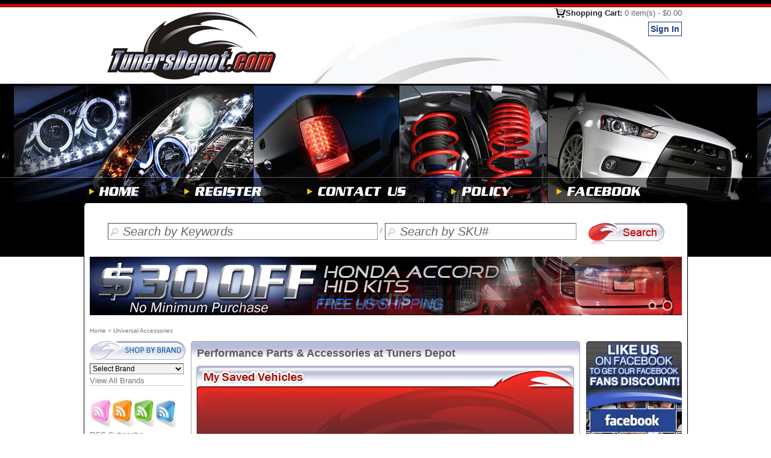

--- FILE ---
content_type: text/html;charset=utf-8
request_url: https://www.tunersdepot.com/universal-accessories/
body_size: 9642
content:



					




<!DOCTYPE html PUBLIC "-//W3C//DTD XHTML 1.0 Transitional//EN" "http://www.w3.org/TR/xhtml1/DTD/xhtml1-transitional.dtd">
<html xmlns="http://www.w3.org/1999/xhtml" xmlns:fb="http://ogp.me/ns/fb#" lang="en">
<head>
<title>Universal Accessories - Tunersdepot.com</title>
<meta  name="description" content="TunersDepot.com offer  Universal Accessories with Free US Shipping! Unbelievable Low Price!" />
<!-- mobile interver count to 3  -->
<meta http-equiv="Content-Type" content="text/html; charset=utf-8" />
<meta http-equiv="content-language" content="en" />
<meta name="robots" content="index,follow" />

<link rel="shortcut icon" href="/favicon2.ico" />
<link  rel="bookmark" href="/favicon2.ico" />

<style>

#leftb{width:169px;float:left;left:0;}
#mainb{width:665px;	float:left;	margin-bottom:20px;}
#rightb{float:left;width:159px;padding-right:10px;}
.bdbg8{width:1003px;background: url(/Picture/Layout2/h9.jpg) repeat-y;}
.mcell{width:1003px;margin-left: auto ; margin-right: auto ;text-align:center;font-family: Arial, sans-serif;color: #757575;font-size: 13px;}
.divcellt {float:left;}
.clearl{clear:left;}
.clears{clear:both;height:0px;}
.footmenu{width:980px;border-top: #cc2323 1px solid;padding-top:11px;padding-bottom:11px;}

a:link {text-decoration: none;	color: #757575;}
</style>

<noscript>

<link href="/SpryAssets/SpryValidationTextField.min.css" rel="stylesheet" type="text/css"/>
<link href="/nivo-slider/slideshow.min.css" rel="stylesheet" type="text/css"/>
<link media="screen" rel="stylesheet" href="/colorbox/colorbox.min.css"/>

<link href="/my.min.css?v=20220106" rel="stylesheet" type="text/css"/>

<link href="/SpryAssets/SpryValidationCheckbox.min.css" rel="stylesheet" type="text/css"/>
</noscript>


<script src="/loadcss.js"  type="text/javascript" defer></script>
<script src="/jquery-ui-1.9.1.custom/js/jquery-1.8.3.min.js"  type="text/javascript" defer></script>
<script src="/my.min.js" type="text/javascript" defer></script>
<script src="/touch.min.js" type="text/javascript" defer></script>
<script src="/control.js" type="text/javascript" defer></script>
<script src="/nivo-slider/jquery.nivo.slider.pack.js" type="text/javascript" defer></script>
<script src="/colorbox/jquery.colorbox.min.js" type="text/javascript" defer></script>

<script src="/jquery-ui-1.8.6.custom.min.js" type="text/javascript" defer></script>


<link rel="image_src" href="/Picture/Layout2/facebooklogo.jpg"/>
<link href="https://www.facebook.com/Tuners.Depot.Inc" rel="publisher"/>
<link href="https://plus.google.com/107416103648039073696" rel="publisher"/>

<script type="text/javascript">
var screen_w=window.innerWidth;
if(screen_w>480)
	screen_w=480;
</script>
<script >
var css_2=window.setInterval(function(){
	if(typeof(TDU)!='undefined' && typeof($)!='undefined'){
		window.clearInterval(css_2);
		
		TDU.loadCSS("/my.css?v=20210101a");
		$.ajax({
			 type: 'GET',
			 url: '/Html/facebook.html',
		//	 timeout: 10, //important exinfo load time maybe long
			 dataType: "html",
			 success: function(html){
			$('.fcontent').html(html);
		  	}
				 			 
		});
		
		
		TDU.loadCSS("/SpryAssets/SpryValidationTextField.min.css");
		TDU.loadCSS("/SpryAssets/SpryValidationCheckBox.min.css");
		TDU.loadCSS("/nivo-slider/slideshow.min.css?v=20170927");
		TDU.loadCSS("/colorbox/colorbox.min.css?v=170719");		
	}},200);
function getCookie(name)
{
    var arr,reg=new RegExp("(^| )"+name+"=([^;]*)(;|$)"); //æ­£åå¹é
    if(arr=document.cookie.match(reg)){
      return unescape(arr[2]);
    }
    else{
     return null;
    }
} 

document.cookie = "ref=" + encodeURIComponent(document.location.href) + ";path=/;secure";


document.cookie = "curref=" + encodeURIComponent(document.location.href) + ";path=/;secure";

</script>

</head>
<body >

<!-- nav head -->






<div id="bdbg1"></div>
<div class="mcell">
<div class="divcellt"><a href="/" title="The Best Auto Parts Search and Shopping Site on the Web with Projector Headlights, Altezza Tail Lights, HID Kit, Lowering Springs and Everything Free US Shipping.">
    <img src="/Picture/Layout2/logo.jpg?v=2021" width="334" height="127"  alt="The Best Auto Parts Search and Shopping Site on the Web with Projector Headlights, Altezza Tail Lights, HID Kit, Lowering Springs and Everything Free US Shipping." /></a></div>
<div class="divcellt"><img src="/Picture/Layout2/h2.jpg?v=2021" width="317" height="127"  alt=" " /></div>
<div class="divcellt topcheckout"><a href="/Jsp/sslcontent/myshopcart.jsp" title="Shopping Cart">Shopping Cart: <span id="topcart">0 item(s) - $0.00</span></a>
<div>

  <a href="/Jsp/sslcontent/login.jsp"><span class="divbutton5">Sign In</span></a>

  
  </div>
</div>
<div class="clearl"></div>
</div>
<div id="bdbg22">
<div class="snow">
<div class="snow3">
  <div class="" align="center">
<div id="bdbg2" ><!-- <div class="snow2"><div class="sd"></div></div> --></div>
<div id="bdbg3"></div>
<div id="bdbg4" style="background-color: #000">

<a href="/" title="Home Page"><img src="/Picture/Layout2/menu/home2.png?v=2021"   alt="Home"  /></a>
<a href="/Jsp/sslcontent/register.jsp" title="Register"><img src="/Picture/Layout2/menu/register2.png?v=2021"   alt="Register" /></a>
<a href="/Jsp/content/contact.jsp" title="Contact us"><img src="/Picture/Layout2/menu/contact2.png?v=2021"   alt="Contact US" /></a>
<a href="/Jsp/content/policy.jsp" title="Policy"><img src="/Picture/Layout2/menu/police2.png?v=2021"   alt="Policy" /></a>
<a href="https://www.facebook.com/Tuners.Depot.Inc" target="_blank" title="TunersDepot Facebook"><img src="/Picture/Layout2/menu/facebook2.png?v=2021"   alt="TunersDepot Facebook" /></a>
<!-- <a href="http://blog.tunersdepot.com/" title="Auto Performance Parts Blog" rel="nofollow"><img src="/Picture/Layout2/menu/blog2.png"   alt="Auto Performance Parts Blog" /></a>-->
</div>
  </div> 

<!--
<map name="Maph" id="Maph">
  <area shape="rect" coords="233,1,316,20" href="/Jsp/checkout/billingshipping.jsp" title="Check Out" alt="Check Out" />
  <area shape="rect" coords="147,2,223,28" href="/Jsp/sslcontent/myshopcart.jsp" title="View Cart" alt="View Cart" />
<area shape="rect" coords="16,2,131,29" onmouseover="this.style.color='#ff0000';" href="/Jsp/content/mywishlist.jsp" title="View My Wish List" alt="View My Wish List" />
</map>-->
<!-- end nav head -->

<div id="bdbgblack">
<div id="bdbg5" class="mcell"></div>

<div id="bdbg6" class="mcell" >
	
 <form id="fs" name="fs" method="get" style="margin: 0px; padding: 0px" action="/Jsp/content/Search.jsp" >
<!-- <div class="searchl"></div>-->
<div class="searchr">
  <input name="q"  id="q" type="text" value="Search by Keywords"  style="width:420px"   class="button-search" title="Search by Keywords" autocomplete="off" maxlength="200" tabindex="1" />
  / 
  <input name="p" id="p" type="text" value="Search by SKU#" style="width:290px"    class="button-search" title="Search by SKU#" maxlength="100" tabindex="2" />

<input name="sub" type="image" src="/Picture/Layout2/Search.jpg?v=2021"  title="Search" tabindex="3" />
  </div>
 </form> 

 <div class="clearl"></div>   
 <div id="keywordtips">
<table><tr><td id="result"></td></tr></table>
</div>
</div>

<div id="bdbggray"><div class="mcell"><div id="bdbg7" align="center"><div class="bdline" ></div></div></div></div>
</div>
</div>
</div>
</div>
<!-- end head -->


 <div class="bdbg8 mcell">
	<div class="slideshow"  style="padding-left:10px">
  	<div id="slideshow" class="nivoSlider" style="width: 983px;height:97px;">
  	
  	
	<!-- example
For multiple items, loop <a> tag.
<a href="https://www.tunersdepot.com/chevrolet-silverado-tail-lights-led-style/" >
  <img src="/Picture/coupon/banner/13_11_6_1_s.gif" alt="" />
</a> 
<a href="https://www.tunersdepot.com/chevrolet-silverado-head-lights-assembly/">
   <img src="/Picture/coupon/banner/13_11_6_2_s.gif" alt="" />
</a>
<a href="https://www.tunersdepot.com/chevrolet-silverado-hid-kits/">
   <img src="/Picture/coupon/banner/13_11_6_5_s.gif" alt="" />
</a>  
end example -->
<a href="https://www.tunersdepot.com/honda-accord-hid-kits/" title="Honda accord hid kits $30 OFFe" >
  <img src="/Picture/coupon/banner/15_12_29_3_s.gif" alt="Honda accord hid kits On Sale" />
</a>
<a href="https://www.tunersdepot.com/scion-xb-tail-lights-led-style/" title="Scion xB Tail Lights On Sale" >
  <img src="/Picture/coupon/banner/15_1_5_2_s.gif" alt="Scion xB Tail Lights Sale" />
</a>

	  </div>
	</div>
	</div>
 
<script type="text/javascript">
<!--
var qvalue="Search by Keywords", pvalue="Search by SKU#";
//if(document.getElementById("q").value=='Search by Keywords')
//	document.getElementById("q").focus();
//document.getElementById("q").className='button-search2';
//-->
</script>

<div class="bdbg8 mcell" >

<div id="nav" class="navdiv"><a href="https://www.tunersdepot.com/" >Home</a> &gt;  Universal Accessories</div>

<div id="leftb">
      <div id="mt" align="left">
<!--mk -->

<!-- end mk-->
<!-- categorynav-->

<!-- end categorynav-->

<!-- department -->

<!-- end universal-->

<img src="/Picture/Layout2/bybrand.png?v=20201225" width="159" height="37" alt="Shop by brand"/><br />
<div style=" width:156px;border-bottom:#CCC 1px solid;">
<select size="1" style="width:156px; background-color:#F2F2F2" onchange="if(this.value!='') document.location.href=this.value;">
<option value="">Select Brand</option>
<option value="https://www.tunersdepot.com/act/">ACT</option>
<option value="https://www.tunersdepot.com/aem/">AEM</option>
<option value="https://www.tunersdepot.com/apexi/">APEXi</option>
<option value="https://www.tunersdepot.com/apr/">APR</option>
<option value="https://www.tunersdepot.com/aug/">AUG</option>
<option value="https://www.tunersdepot.com/auto-meter/">Auto Meter</option>
<option value="https://www.tunersdepot.com/broadway/">Broadway</option>
<option value="https://www.tunersdepot.com/dc-sports/">DC Sports</option>
<option value="https://www.tunersdepot.com/eibach/">Eibach</option>
<option value="https://www.tunersdepot.com/eikosha/">Eikosha</option>
<option value="https://www.tunersdepot.com/energy-suspension/">Energy Suspension</option>
<option value="https://www.tunersdepot.com/greddy/">Greddy</option>
<option value="https://www.tunersdepot.com/h-r/">H&amp;R</option>
<option value="https://www.tunersdepot.com/hawk/">HAWK</option>
<option value="https://www.tunersdepot.com/injen/">Injen</option>
<option value="https://www.tunersdepot.com/innovative-mounts/">Innovative Mounts</option>
<option value="https://www.tunersdepot.com/k-n/">K&amp;N</option>
<option value="https://www.tunersdepot.com/koni/">KONI</option>
<option value="https://www.tunersdepot.com/ks-lighting/">KS Lighting</option>
<option value="https://www.tunersdepot.com/kyb/">KYB</option>
<option value="https://www.tunersdepot.com/lanes/">Lanes</option>
<option value="https://www.tunersdepot.com/magnecor/">Magnecor</option>
<option value="https://www.tunersdepot.com/mizu/">Mizu</option>
<option value="https://www.tunersdepot.com/mtk/">MTK</option>
<option value="https://www.tunersdepot.com/nokya/">NOKYA</option>
<option value="https://www.tunersdepot.com/nrg/">NRG</option>
<option value="https://www.tunersdepot.com/piaa/">PIAA</option>
<option value="https://www.tunersdepot.com/polarg/">Polarg</option>
<option value="https://www.tunersdepot.com/skunk-2/">Skunk 2</option>
<option value="https://www.tunersdepot.com/sonar-lighting/">Sonar Lighting</option>
<option value="https://www.tunersdepot.com/sparco/">Sparco</option>
<option value="https://www.tunersdepot.com/spec-d/">SPEC-D</option>
<option value="https://www.tunersdepot.com/spyder/">Spyder</option>
<option value="https://www.tunersdepot.com/tein/">Tein</option>
<option value="https://www.tunersdepot.com/tokico/">Tokico</option>
<option value="https://www.tunersdepot.com/top-fuel/">Top Fuel</option>
<option value="https://www.tunersdepot.com/tunersdepot/">Tunersdepot</option>
<option value="https://www.tunersdepot.com/vans/">Vans</option>
<option value="https://www.tunersdepot.com/winjet/">WINJET</option>
<option value="https://www.tunersdepot.com/x3-products/">X3 Products</option>
<option value="https://www.tunersdepot.com/yac/">YAC</option>
</select><br />
<div style="padding-top:3px"><a href="/shop-by-brand/">View All Brands</a></div>
</div><br />
<!--//sc-->


<a href="https://www.tunersdepot.com/rss.xml" title="Tunersdepot.com RSS Subscribe" target="_blank">
<img src="/Picture/Layout/rss.jpg" alt="Tunersdepot.com RSS Subscribe" /><br/>
RSS Subscribe
</a>
<br />


<script type="text/javascript">
<!--
var idt_advance=window.setInterval(function(){
	if(typeof($)!='undefined'){
		window.clearInterval(idt_advance);
if($.trim($('#mknav').html()).length==0)
$.get('/mk.html',function(data){$('#mknav').html(data);});
if($('#navbycg').length>0 && $('#navbycg').html().length==0 && navcg!=null)
	$('#navbycg').html(navcg);
}
},280);
//-->
</script>


</div>
    </div>
    <div id="mainb" align="center">
        

<div  align="center">

  <!--Start vehicles form-->  
<div class="starthere1"  align="left" >
<h1 ><span>  </span> Performance Parts &amp; Accessories at Tuners Depot</h1>
</div>
<div class="starthere2" align="left" >
<form id="savedform" method="post" onsubmit="document.location.href=setAction(this); return false;"  action="">
 <div class="fitforml" style="display:none;">
 <select name="myvehicle" onchange="hideyear()">
<option value='0mysp1mysp1'> </option>

</select> 

<input type="image" src="/Picture/Layout2/go.png" name="fit"  align="middle" value="Go" />
<br/>


  
  <a href="#" onclick="$('html,body').scrollTop(100);$.colorbox({inline:true, href:'#addothermvc', title:'Add Another Vehicle', height: '250px'})">+ Add another vehicle</a>
  
<br />
</div>
<div class="clears"></div>
  </form>  

    </div>
    <br />


  <div style="display:none">  
      <div  id="addothermvc" class="starthere"  style="margin-top:50px" >
        <form id="fitmycar"  name="fitmycar" method="post"  onsubmit="document.location.href='/'+this.mkv.value.replace(' ','+')+'/'+this.mdv.value.replace(' ','+')+(this.yyv.value==''?'':'/'+this.yyv.value)+'/autoparts.html'; return false;" action="/Jsp/content/addMyvehicles.jsp" >
          <select class="advanceSelect" name="mkv"  onchange="setAllModel2();">
            <option value="">--Make--</option>
          </select>
          <select class="advanceSelect"  name="mdv" disabled="disabled" onchange="setAllYear2();">
            <option value="">--Model--</option>
          </select>
          <select class="advanceSelect"  name="yyv" disabled="disabled"  onchange="$('#fit2').attr('src','/Picture/Layout2/go2.png');$('#fit2').attr('disabled', false);" >
            <option value="">--Year--</option>
          </select>
          <input id="fit2" name="fit" type="image" value="" src="/Picture/Layout2/go2_d.png"  disabled="disabled" align="middle"   title="GO"/>
        </form>
        <br />
      </div>
     </div>
  <!--End vehicles form-->
  
 

</div>

<script type="text/javascript">
var idt_fitcar=window.setInterval(function(){
	if(typeof($)!='undefined'){
		window.clearInterval(idt_fitcar);
$('.fititemlist li').live('click',function(){
	//alert($(this).find('a').attr('href'));
	location.href=$(this).find('a').attr('href');
});
$('.fititemlist li').live('mouseover',function(){
	$(this).css({border:'solid 1px #DDD', cursor: 'pointer'});
});
$('.fititemlist li').live('mouseout',function(){
	$(this).css('border','0');
});



}},350);


</script>

 <br />


<div class="ratingt0"></div>
  <div class="ratingm0"><h1>Universal Accessories Accessories</h1></div>
 
  <div class="ratingm3">

<div class="ratingt2">Total: 30 items in 8 categories</div>
<div class="ratingm2">
      <div class="ratingm22">   

<ul class="fititemlist">

<li>
<div class="fitcell1"><img src="/Picture/Products/depart/category_f/1/49.jpg" border="0" alt=" Air Fresheners"  />
 </div>
 <div class="fitcell2"> 
 <a href="/universal-air-fresheners/" >
 <span class="theader">   Air Fresheners</span></a>
 <div class="divline4">
2 items<img src="/Picture/Layout2/viewdetails.png" width="117px" height="21px" align="right" alt="View Details"/>
 </div>
 </div>
 <div class="clearl"></div>
 </li>

<li>
<div class="fitcell1"><img src="/Picture/Products/depart/category_f/1/53.jpg" border="0" alt=" Emblems | Inserts"  />
 </div>
 <div class="fitcell2"> 
 <a href="/universal-emblems-inserts/" >
 <span class="theader">   Emblems | Inserts</span></a>
 <div class="divline4">
7 items<img src="/Picture/Layout2/viewdetails.png" width="117px" height="21px" align="right" alt="View Details"/>
 </div>
 </div>
 <div class="clearl"></div>
 </li>

<li>
<div class="fitcell1"><img src="/Picture/Products/depart/category_f/1/56.jpg" border="0" alt=" Keys &amp; Starters"  />
 </div>
 <div class="fitcell2"> 
 <a href="/universal-keys-starters/" >
 <span class="theader">   Keys &amp; Starters</span></a>
 <div class="divline4">
2 items<img src="/Picture/Layout2/viewdetails.png" width="117px" height="21px" align="right" alt="View Details"/>
 </div>
 </div>
 <div class="clearl"></div>
 </li>

<li>
<div class="fitcell1"><img src="/Picture/Products/depart/category_f/1/57.jpg" border="0" alt=" License Plate Frames"  />
 </div>
 <div class="fitcell2"> 
 <a href="/universal-license-plate-frames/" >
 <span class="theader">   License Plate Frames</span></a>
 <div class="divline4">
2 items<img src="/Picture/Layout2/viewdetails.png" width="117px" height="21px" align="right" alt="View Details"/>
 </div>
 </div>
 <div class="clearl"></div>
 </li>

<li>
<div class="fitcell1"><img src="/Picture/Products/depart/category_f/1/58.jpg" border="0" alt=" Others"  />
 </div>
 <div class="fitcell2"> 
 <a href="/universal-others/" >
 <span class="theader">   Others</span></a>
 <div class="divline4">
2 items<img src="/Picture/Layout2/viewdetails.png" width="117px" height="21px" align="right" alt="View Details"/>
 </div>
 </div>
 <div class="clearl"></div>
 </li>

<li>
<div class="fitcell1"><img src="/Picture/Products/depart/category_f/1/59.jpg" border="0" alt=" Shoulder Pads"  />
 </div>
 <div class="fitcell2"> 
 <a href="/universal-shoulder-pads/" >
 <span class="theader">   Shoulder Pads</span></a>
 <div class="divline4">
11 items<img src="/Picture/Layout2/viewdetails.png" width="117px" height="21px" align="right" alt="View Details"/>
 </div>
 </div>
 <div class="clearl"></div>
 </li>

<li>
<div class="fitcell1"><img src="/Picture/Products/depart/category_f/1/60.jpg" border="0" alt=" Windshield Accessories"  />
 </div>
 <div class="fitcell2"> 
 <a href="/universal-windshield-accessories/" >
 <span class="theader">   Windshield Accessories</span></a>
 <div class="divline4">
1 items<img src="/Picture/Layout2/viewdetails.png" width="117px" height="21px" align="right" alt="View Details"/>
 </div>
 </div>
 <div class="clearl"></div>
 </li>

<li>
<div class="fitcell1"><img src="/Picture/Products/depart/category_f/1/180.jpg" border="0" alt=" Windshield Wipers Blade"  />
 </div>
 <div class="fitcell2"> 
 <a href="/universal-windshield-wipers-blade/" >
 <span class="theader">   Windshield Wipers Blade</span></a>
 <div class="divline4">
3 items<img src="/Picture/Layout2/viewdetails.png" width="117px" height="21px" align="right" alt="View Details"/>
 </div>
 </div>
 <div class="clearl"></div>
 </li>

</ul>


</div></div><div class="ratingb2"></div></div><div class="ratingb"></div>	
</div>
<!-- end mainid -->
<div id="rightb">

<div align="left">
<div id="facebook">
<div id="fb-root"></div>
<div class="fcontent">

</div>
</div>
  <br />
    <a href="/Jsp/content/policy.jsp#lowprice" target="_blank" title="90 Day Low Price Guarantee."><img  src="/Picture/Layout2/lowestprice.jpg" width="159" height="318" alt="90 Days Low Price Guarantee" /></a>
    <br /><br />
  
  <!-- advance -->

<img src="/Picture/Layout2/advance.jpg?v=20201225" width="159" height="37" alt="Advanced Search" />
<div class="box1t"></div>
<div class="box1m">
  <div id="lt" style="width:160px;"  >
    <form id="advance"  name="advance" onsubmit=" return vvc(this);" action="/Jsp/content/Search.jsp" method="get">
      <div class="advanceDiv">
        <select class="advanceSelect" name="mk"  onchange="setAllModel();" title="Make">
          <option value="">--Make--</option>
        </select>
      </div>
      <div class="advanceDiv">
        <select class="advanceSelect" name="md" disabled="disabled" onchange="setAllYear();" title="Model">
          <option value="">--Model--</option>
        </select>
      </div>
      <div class="advanceDiv">
        <select class="advanceSelect" name="yy" title="Year" >
          <option value="">--Year--</option>
        </select>
      </div>
      <div class="advanceDiv">
        <div id="Layer2" >
          <select class="advanceSelect" name="bd" onclick="dd(this)" title="Brand" >
            <option value="" >--Brand--</option>
            <option value='ACT'>ACT</option><option value='AEM'>AEM</option><option value='APEXi'>APEXi</option><option value='APR'>APR</option><option value='AUG'>AUG</option><option value='Aero'>Aero</option><option value='Airaid'>Airaid</option><option value='Armordillo USA'>Armordillo USA</option><option value='Auto Meter'>Auto Meter</option><option value='Bilstein'>Bilstein</option><option value='Blackworks'>Blackworks</option><option value='Blox'>Blox</option><option value='Broadway'>Broadway</option><option value='Brownline'>Brownline</option><option value='CPT Check Point Tuning'>CPT Check Point Tuning</option><option value='CTEK'>CTEK</option><option value='D1 Spec'>D1 Spec</option><option value='DC Sports'>DC Sports</option><option value='DEI'>DEI</option><option value='Defi'>Defi</option><option value='Eibach'>Eibach</option><option value='Eikosha'>Eikosha</option><option value='Energy Suspension'>Energy Suspension</option><option value='Fujita'>Fujita</option><option value='Greddy'>Greddy</option><option value='H&amp;R'>H&amp;R</option><option value='HAWK'>HAWK</option><option value='Husky Liners'>Husky Liners</option><option value='Injen'>Injen</option><option value='Innovative Mounts'>Innovative Mounts</option><option value='Invidia'>Invidia</option><option value='JNC Wheels'>JNC Wheels</option><option value='K&amp;N'>K&amp;N</option><option value='KONI'>KONI</option><option value='KS Lighting'>KS Lighting</option><option value='KYB'>KYB</option><option value='Lanes'>Lanes</option><option value='Lazer Star'>Lazer Star</option><option value='MOMO'>MOMO</option><option value='MST Wheels'>MST Wheels</option><option value='MTK'>MTK</option><option value='Magnecor'>Magnecor</option><option value='Megan Racing'>Megan Racing</option><option value='Mizu'>Mizu</option><option value='NOKYA'>NOKYA</option><option value='NRG'>NRG</option><option value='Official GM Licensed'>Official GM Licensed</option><option value='Option Lab Wheels'>Option Lab Wheels</option><option value='PIAA'>PIAA</option><option value='Polarg'>Polarg</option><option value='Rebel Racing Wheels'>Rebel Racing Wheels</option><option value='SPEC-D'>SPEC-D</option><option value='ST Suspensions'>ST Suspensions</option><option value='Seiwa'>Seiwa</option><option value='Skunk 2'>Skunk 2</option><option value='Sonar Lighting'>Sonar Lighting</option><option value='Sparco'>Sparco</option><option value='Spyder'>Spyder</option><option value='Stillen'>Stillen</option><option value='Stoptech'>Stoptech</option><option value='Tanabe'>Tanabe</option><option value='Tein'>Tein</option><option value='Tokico'>Tokico</option><option value='Top Fuel'>Top Fuel</option><option value='TruHart'>TruHart</option><option value='Tunersdepot'>Tunersdepot</option><option value='VIS Racing'>VIS Racing</option><option value='Vans'>Vans</option><option value='WINJET'>WINJET</option><option value='Weapon-R'>Weapon-R</option><option value='X3 Products'>X3 Products</option><option value='YAC'>YAC</option><option value='aFe'>aFe</option>

          </select>
        </div>
      </div>
      <div class="advanceDiv">
        <select class="advanceSelect" name="dt" onchange="setAllcategory();" title="Department" >
          <option  value="" >--Department--</option>
        </select>
      </div>
      <div class="advanceDiv" id="cgd"  >
        <div id="Layer1" >
          <select name="cg"  class="advanceSelect"  onclick="dd2(this); "   title="Category"    >
            <option value="">--Category--</option>
          </select>
        </div>
      </div>
      <div class="advanceDiv">
        <input name="ad" type="submit"  value="Go" title="Advance Search" />
      </div>
    </form>
  </div>
  </div>
  <div class="box1b"></div>
  <br />
  
  <!-- end advance -->
  <!--cart-->
   
  <div class="cart" onclick="document.location.href='/Jsp/sslcontent/myshopcart.jsp'" title="View Cart">
    <div style="padding-top:42px;">
      <span class="msgRed">QTY: 0</span>
    </div>
    <div style="padding-top:6px;">
      <span  class="msgRed">Amount: $0.00</span>
    </div>
  </div>
  <br />
  <!-- 
  <div><a href="/Jsp/content/mywishlist.jsp?alt=View My Wish List&amp;ourl=/seourl.jspmysp1dtvmysp2Accessoriesmysp3turimysp2%2Funiversal-accessories%2F" rel="nofollow"><img src="/Picture/Layout2/viewwish.jpg" width="159" height="37" border="0" alt="View My Wish List" title="View My Wish List"/></a></div>
  <br />-->
  <!-- <div><a href="/Jsp/sslcontent/myshopcart.jsp?alt=View Cart&amp;ourl=/seourl.jspmysp1dtvmysp2Accessoriesmysp3turimysp2%2Funiversal-accessories%2F" rel="nofollow"><img src="/Picture/Layout2/viewcart.jpg" width="159" height="37" border="0" alt="View Cart" title="View Cart" /></a></div>
  <br />-->
  <div><a href="/Jsp/sslcontent/myshopcart.jsp"  title="Secure Checkout" rel="nofollow"><img src="/Picture/Layout2/checkout.jpg" width="159" height="37" border="0" alt="Secure Checkout" title="Secure Checkout" /></a></div>
  <br />
  
  <!-- end cart -->  
  <!--banner-->  	  

     	<a href="/Jsp/content/weekclear.jsp" title="Weekly Special Items"><img src="/Picture/Layout2/Weekly-Special-Items.jpg" width="159" height="261" border="0"  alt="Weekly Special Items"/></a><br />
    <br />	 
     	    
    <a href="/nokya/" title="NOKYA"><img src="/Picture/Bannerss/brand_s/45.jpg" width="159" height="64" border="0" alt="NOKYA" /></a><br />
    <br />
	    
    <a href="/piaa/" title="PIAA"><img src="/Picture/Bannerss/brand_s/25.jpg" width="159" height="64" border="0" alt="PIAA" /></a><br />
    <br />
	    
    <a href="/sonar-lighting/" title="Sonar Lighting"><img src="/Picture/Bannerss/brand_s/33.jpg" width="159" height="64" border="0" alt="Sonar Lighting" /></a><br />
    <br />

<a href="/k-n-replacement-air-filters/" title="K&amp;N Replacement Filters"><img src="/Picture/Bannerss/brand_s/K&amp;N-Replacement-Filters.jpg" width="159" height="64" border="0" alt="K&amp;N Replacement Filters" /></a><br /><br />
<a href="/cpt-check-point-tuning-cold-air-intake-system/" title="CPT Cold Air Intake System"><img src="/Picture/Products/brand/category/80/63.jpg" width="159" height="112" border="0" alt="CPT Cold Air Intake" /></a><br />
<br />
   


  <!--end baner-->


</div>


</div>

<div class="clears" ></div>


<div  align="center">


<div class="footmenu">
    <a href="/"  title="Tunersdepot.com home" >Home</a> | 
    <a href="/Jsp/sslcontent/register.jsp"  title="Welcome register" rel="nofollow">Register</a> | 
    <a href="/Jsp/content/contact.jsp"   title="Contact us" >Contact Us</a> | 
    <a href="/Jsp/content/policy.jsp" title="Privacy policy" rel="nofollow">Policy</a> | 
    <a href="/coupon-codes/" title="Coupon Codes" >Coupon Codes</a> | 
    <a href="/Jsp/content/sitemap.jsp" title="Sitemap">Sitemap</a> |  
    <a href="/reviews/" title="TunersDepot Reviews">Reviews</a> |    
    <a href="#top"  title="Return top" >Top<span  class="gotop"></span></a>
    </div>
  


<div id="footer-content" class="footmenu" >
<table width="100%" border="0" cellspacing="0" cellpadding="0">
    <tr>
      <td valign="middle" align="left" width="200px"><div class="factBlack12" >
     
      <span class="theader2">Business Hours:</span><br />Mon - Fri 9:00am - 6:00pm (PST)<br />
      <div style="height: 3px"></div>
      <span class="theader2"></span><br /><br />
      </div>
      </td>
      <td valign="top" width="100px">
      <!-- 
      <span id="verisign-footer" title="Click to Verify - This site chose VeriSign SSL for secure e-commerce and confidential communications.">
    
      <img name="seal" src="/Picture/Layout2/verisign.jpg" oncontextmenu="return false;" border="0" usemap="#sealmap_medium" alt=""> <map name="sealmap_medium" id="sealmap_medium"><area alt="Click to Verify - This site has chosen an SSL Certificate to improve Web site security" title="" href="javascript:vrsn_splash()" shape="rect" coords="0,0,115,58" tabindex="-1" style="outline:none;"><area alt="Click to Verify - This site has chosen an SSL Certificate to improve Web site security" title="" href="javascript:vrsn_splash()" shape="rect" coords="0,58,63,81" tabindex="-1" style="outline:none;"><area alt="" title="" href="javascript:symcBuySSL()" shape="rect" coords="63,58,115,81" style="outline:none;"></map>
      <br />
        </span>
        -->
        <!-- DigiCert Seal HTML -->
<!-- Place HTML on your site where the seal should appear -->
<div id="DigiCertClickID_CuvPdtfl"></div>

<!-- DigiCert Seal Code -->
<!-- Place with DigiCert Seal HTML or with other scripts -->
<script type="text/javascript">
var __dcid = __dcid || [];__dcid.push(["DigiCertClickID_CuvPdtfl", "15", "s", "black", "CuvPdtfl"]);(function(){var cid=document.createElement("script");cid.async=true;cid.src="//seal.digicert.com/seals/cascade/seal.min.js";var s = document.getElementsByTagName("script");var ls = s[(s.length - 1)];ls.parentNode.insertBefore(cid, ls.nextSibling);}());
</script>


        </td>
        <td >
 
        </td>
        <td><div style="padding: 8px 0px 0px 10px">
        <a href="https://www.paypal.com/verified/pal=tunersdepot@yahoo.com" target="_blank"> <img src="/Picture/Layout2/paypal.jpg" width="54" height="54" border="0"  alt="Official PayPal Seal" /></a></div></td>
        <td style="padding: 8px 0px 0px 10px;">
   
  
    </td>
      <td valign="middle" ><div align="right" class="Black12" > 

  <!--  <a href="https://www.la.bbb.org/Business-Report/Tuners-Depot-Inc-100100201"  title="Tuners Depot, Inc. is a BBB Accredited Business. Click for the BBB Business Review of this Auto Parts &amp; Supplies - New in Fullerton CA" target="_blank" rel="nofollow"> <img src="/Picture/Layout/bbb.gif" width="101" height="38" border="0"  alt="Tuners Depot, Inc. is a BBB Accredited Business. Click for the BBB Business Review of this Auto Parts &amp; Supplies - New in Fullerton CA" /></a>-->
   <a target="_blank" title="Tuners Depot Inc BBB Business Review" href="https://www.bbb.org/sdoc/business-reviews/auto-parts-and-supplies-new/tuners-depot-inc-in-fullerton-ca-100100201/#bbbonlineclick"><img alt="Tuners Depot Inc BBB Business Review" style="border: 0;" src="/Picture/Layout2/blue-seal-200-42-tuners-depot-inc-100100201.png" /></a>
   
	<!-- thefind -->

	<!-- thefind -->

       <img src="/Picture/Layout/footer4.jpg" width="313" height="38" alt="Payment: MasterCard,VISA,AMERICAN EXPRESS,DISCOVER,PAYPAL" /></div></td>
    </tr>
  </table>
  
</div>
<div class="copyright">Copyright &copy; 2022 Tuners Depot Inc.  All rights reserved.<br/><br/>
<div class="factBlack12" ></div>
</div>



<script language="javascript" type="text/javascript">
<!-- 
function setSelect(){
	var fl=0;

}

//slideshow
var idt_footer=window.setInterval(function(){
if(typeof(sliderFlag)!='undefined'){
	window.clearInterval(idt_footer);
if(jq1102('#slideshow').length>0 && jq1102('#slideshow .nivo-caption').length==0){
	jq1102('#slideshow').nivoSlider({
				effect:"random",
				slices:15,
				boxCols:8,
				boxRows:4,
			 	animSpeed:1000,
		        pauseTime:3000
});
}
}},450);

var idt_admk=window.setInterval(function(){
	if(typeof(uiFlag)!='undefined'){
		window.clearInterval(idt_admk);
//$(function($) {
$('#googleCheckoutLogo').css('display','inline');
$('#googleCheckoutLogo div').css('display','inline').css('padding-left','10px');
$('#googleCheckoutLogo div img').css('left','0px');

	if($( "#navigation" ).length!=0){
	$( "#navigation" ).accordion({
		heightStyle: "content",
		collapsible: true,
		icons: null,
		active: 5
		});	
	}
	
	if($('#advance').length>0){
	setAllMake();	
	setAllDepart();
	}
	setSelect();
	if($('select[name=mkv]').length>0)
	setAllMake2();

	$.ajax({
		 type: 'GET',
		 url: '/Html/extinfo.html',
	//	 timeout: 10, //important exinfo load time maybe long
		 dataType: "html",
		 success: function(html){
	    $(".exinfo").append(html);
	  	}
			 			 
	});
	



//	$('#footer-content').load('/Html/footer-content.html');
//});
if($( "#accordion" ).length!=0)
$( "#accordion" ).accordion();

document.onmousedown=disableclick;

	}},500);

//bing
(function(w,d,t,r,u){var f,n,i;w[u]=w[u]||[],f=function(){var o={ti:"5189916"};o.q=w[u],w[u]=new UET(o),w[u].push("pageLoad")},n=d.createElement(t),n.src=r,n.async=1,n.onload=n.onreadystatechange=function(){var s=this.readyState;s&&s!=="loaded"&&s!=="complete"||(f(),n.onload=n.onreadystatechange=null)},i=d.getElementsByTagName(t)[0],i.parentNode.insertBefore(n,i)})(window,document,"script","//bat.bing.com/bat.js","uetq");
//google
var _gaq = _gaq || [];
_gaq.push(['_setAccount', 'UA-9885467-1']);
_gaq.push(['_trackPageview']);

(function() {
  var ga = document.createElement('script'); ga.type = 'text/javascript'; ga.async = true;ga.defer=true;
  ga.src = ('https:' == document.location.protocol ? 'https://ssl' : 'http://www') + '.google-analytics.com/ga.js';
  var s = document.getElementsByTagName('body')[0]; s.appendChild(ga);
})();
//end google
//});
	

</script>

<!--  bing ads -->
<noscript><img src="//bat.bing.com/action/0?ti=5189916&Ver=2" height="0" width="0" style="display:none; visibility: hidden;" alt="" /></noscript>
<!-- end bing ads -->


<!--Start of Zopim Live Chat Script-->
<script type="text/javascript">
/*
window.$zopim||(function(d,s){var z=$zopim=function(c){z._.push(c)},$=z.s=
d.createElement('script'),e=d.getElementsByTagName(s)[0];z.set=function(o){z.set.
_.push(o)};z._=[];z.set._=[];$.async=true;$.setAttribute('charset','utf-8');
$.src='//cdn.zopim.com/?1c7N7FfmudbI6nz0ocBUGOeBqg8NXbDn';z.t=+new Date;$.
type='text/javascript';$.defer=true;e.appendChild($)})(document,'body');
*/
</script>
<!--End of Zopim Live Chat Script-->


</div>

</div><div><div id="btbgblack" class="mcell"></div>

</div>
</body>
</html>
	
				


--- FILE ---
content_type: text/html; charset=utf-8
request_url: https://www.tunersdepot.com/Html/facebook.html
body_size: 566
content:
<script type="text/javascript">

(function(d, s, id) {
	  var js, fjs = d.getElementsByTagName(s)[0];
	  if (d.getElementById(id)) return;
	  js = d.createElement('script'); js.id = id;
	  js.async = true;
	  js.src = "//connect.facebook.net/en_US/all.js#xfbml=1&amp;appId=222283351174649";
	  fjs.appendChild(js, fjs);
	}(document, 'body', 'facebook-jssdk'));

window.fbAsyncInit=function() {
FB.Event.subscribe('edge.create',
	    function(response) {
    	//location='http://www.facebook.com/Tuners.Depot.Inc/app_222283351174649';
		$.colorbox({iframe:true, href:'/Jsp/content/fbfans.jsp',width: '30%',height:'30%',title:'FaceBook Fans Coupon Code'});
	    }
	);
};
//<![CDATA[
//document.write('<fb:like href="http://www.facebook.com/Tuners.Depot.Inc" send="false" layout="box_count" width="450" show_faces="false"></fb:like>');
//]]>

</script>
<fb:like href="http://www.facebook.com/Tuners.Depot.Inc" send="false" layout="box_count" width="450" show_faces="false"></fb:like>

--- FILE ---
content_type: text/html; charset=utf-8
request_url: https://www.tunersdepot.com/mk.html
body_size: 858
content:
<ul class="itemlist"><li class="arrow2"><a href="/acura-performance-parts-accessories/" title="Acura Parts &amp; Accessories">Acura Parts</a></li><li class="arrow2"><a href="/alfa-romeo-performance-parts-accessories/" title="Alfa Romeo Parts &amp; Accessories">Alfa Romeo Parts</a></li><li class="arrow2"><a href="/aston-martin-performance-parts-accessories/" title="Aston Martin Parts &amp; Accessories">Aston Martin Parts</a></li><li class="arrow2"><a href="/audi-performance-parts-accessories/" title="Audi Parts &amp; Accessories">Audi Parts</a></li><li class="arrow2"><a href="/bmw-performance-parts-accessories/" title="BMW Parts &amp; Accessories">BMW Parts</a></li><li class="arrow2"><a href="/buick-performance-parts-accessories/" title="Buick Parts &amp; Accessories">Buick Parts</a></li><li class="arrow2"><a href="/cadillac-performance-parts-accessories/" title="Cadillac Parts &amp; Accessories">Cadillac Parts</a></li><li class="arrow2"><a href="/chevrolet-performance-parts-accessories/" title="Chevrolet Parts &amp; Accessories">Chevrolet Parts</a></li><li class="arrow2"><a href="/chrysler-performance-parts-accessories/" title="Chrysler Parts &amp; Accessories">Chrysler Parts</a></li><li class="arrow2"><a href="/crysler-performance-parts-accessories/" title="Crysler Parts &amp; Accessories">Crysler Parts</a></li><li class="arrow2"><a href="/daewoo-performance-parts-accessories/" title="Daewoo Parts &amp; Accessories">Daewoo Parts</a></li><li class="arrow2"><a href="/dodge-performance-parts-accessories/" title="Dodge Parts &amp; Accessories">Dodge Parts</a></li><li class="arrow2"><a href="/eagle-performance-parts-accessories/" title="Eagle Parts &amp; Accessories">Eagle Parts</a></li><li class="arrow2"><a href="/ferrari-performance-parts-accessories/" title="Ferrari Parts &amp; Accessories">Ferrari Parts</a></li><li class="arrow2"><a href="/fiat-performance-parts-accessories/" title="Fiat Parts &amp; Accessories">Fiat Parts</a></li><li class="arrow2"><a href="/ford-performance-parts-accessories/" title="Ford Parts &amp; Accessories">Ford Parts</a></li><li class="arrow2"><a href="/geo-performance-parts-accessories/" title="Geo Parts &amp; Accessories">Geo Parts</a></li><li class="arrow2"><a href="/gmc-performance-parts-accessories/" title="GMC Parts &amp; Accessories">GMC Parts</a></li><li class="arrow2"><a href="/honda-performance-parts-accessories/" title="Honda Parts &amp; Accessories">Honda Parts</a></li><li class="arrow2"><a href="/hummer-performance-parts-accessories/" title="Hummer Parts &amp; Accessories">Hummer Parts</a></li><li class="arrow2"><a href="/hyundai-performance-parts-accessories/" title="Hyundai Parts &amp; Accessories">Hyundai Parts</a></li><li class="arrow2"><a href="/infiniti-performance-parts-accessories/" title="Infiniti Parts &amp; Accessories">Infiniti Parts</a></li><li class="arrow2"><a href="/isuzu-performance-parts-accessories/" title="Isuzu Parts &amp; Accessories">Isuzu Parts</a></li><li class="arrow2"><a href="/jaguar-performance-parts-accessories/" title="Jaguar Parts &amp; Accessories">Jaguar Parts</a></li><li class="arrow2"><a href="/jeep-performance-parts-accessories/" title="Jeep Parts &amp; Accessories">Jeep Parts</a></li><li class="arrow2"><a href="/kia-performance-parts-accessories/" title="Kia Parts &amp; Accessories">Kia Parts</a></li><li class="arrow2"><a href="/lamborghini-performance-parts-accessories/" title="Lamborghini Parts &amp; Accessories">Lamborghini Parts</a></li><li class="arrow2"><a href="/land-rover-performance-parts-accessories/" title="Land Rover Parts &amp; Accessories">Land Rover Parts</a></li><li class="arrow2"><a href="/lexus-performance-parts-accessories/" title="Lexus Parts &amp; Accessories">Lexus Parts</a></li><li class="arrow2"><a href="/lincoln-performance-parts-accessories/" title="Lincoln Parts &amp; Accessories">Lincoln Parts</a></li><li class="arrow2"><a href="/lotus-performance-parts-accessories/" title="Lotus Parts &amp; Accessories">Lotus Parts</a></li><li class="arrow2"><a href="/maserati-performance-parts-accessories/" title="Maserati Parts &amp; Accessories">Maserati Parts</a></li><li class="arrow2"><a href="/maybach-performance-parts-accessories/" title="Maybach Parts &amp; Accessories">Maybach Parts</a></li><li class="arrow2"><a href="/mazda-performance-parts-accessories/" title="Mazda Parts &amp; Accessories">Mazda Parts</a></li><li class="arrow2"><a href="/mercedes-performance-parts-accessories/" title="Mercedes Parts &amp; Accessories">Mercedes Parts</a></li><li class="arrow2"><a href="/mercury-performance-parts-accessories/" title="Mercury Parts &amp; Accessories">Mercury Parts</a></li><li class="arrow2"><a href="/mini-performance-parts-accessories/" title="Mini Parts &amp; Accessories">Mini Parts</a></li><li class="arrow2"><a href="/mitsubishi-performance-parts-accessories/" title="Mitsubishi Parts &amp; Accessories">Mitsubishi Parts</a></li><li class="arrow2"><a href="/nissan-performance-parts-accessories/" title="Nissan Parts &amp; Accessories">Nissan Parts</a></li><li class="arrow2"><a href="/oldsmobile-performance-parts-accessories/" title="Oldsmobile Parts &amp; Accessories">Oldsmobile Parts</a></li><li class="arrow2"><a href="/peugeot-performance-parts-accessories/" title="Peugeot Parts &amp; Accessories">Peugeot Parts</a></li><li class="arrow2"><a href="/plymouth-performance-parts-accessories/" title="Plymouth Parts &amp; Accessories">Plymouth Parts</a></li><li class="arrow2"><a href="/pontiac-performance-parts-accessories/" title="Pontiac Parts &amp; Accessories">Pontiac Parts</a></li><li class="arrow2"><a href="/porsche-performance-parts-accessories/" title="Porsche Parts &amp; Accessories">Porsche Parts</a></li><li class="arrow2"><a href="/ram-performance-parts-accessories/" title="Ram Parts &amp; Accessories">Ram Parts</a></li><li class="arrow2"><a href="/saab-performance-parts-accessories/" title="Saab Parts &amp; Accessories">Saab Parts</a></li><li class="arrow2"><a href="/saturn-performance-parts-accessories/" title="Saturn Parts &amp; Accessories">Saturn Parts</a></li><li class="arrow2"><a href="/scion-performance-parts-accessories/" title="Scion Parts &amp; Accessories">Scion Parts</a></li><li class="arrow2"><a href="/smart-performance-parts-accessories/" title="Smart Parts &amp; Accessories">Smart Parts</a></li><li class="arrow2"><a href="/subaru-performance-parts-accessories/" title="Subaru Parts &amp; Accessories">Subaru Parts</a></li><li class="arrow2"><a href="/suzuki-performance-parts-accessories/" title="Suzuki Parts &amp; Accessories">Suzuki Parts</a></li><li class="arrow2"><a href="/tesla-performance-parts-accessories/" title="Tesla Parts &amp; Accessories">Tesla Parts</a></li><li class="arrow2"><a href="/toyota-performance-parts-accessories/" title="Toyota Parts &amp; Accessories">Toyota Parts</a></li><li class="arrow2"><a href="/volkswagen-performance-parts-accessories/" title="Volkswagen Parts &amp; Accessories">Volkswagen Parts</a></li><li class="arrow2"><a href="/volvo-performance-parts-accessories/" title="Volvo Parts &amp; Accessories">Volvo Parts</a></li></ul>

--- FILE ---
content_type: text/html; charset=utf-8
request_url: https://www.tunersdepot.com/Html/extinfo.html
body_size: 536
content:
<p>
<g:plus height="131" width="100" href="https://plus.google.com/107416103648039073696"></g:plus>
<!-- Place this tag after the last badge tag.  102874960662635398423-->
<script type="text/javascript">
  (function() {
    var po = document.createElement('script'); po.type = 'text/javascript'; po.async = true;po.defer=true;
    po.src = 'https://apis.google.com/js/plusone.js';
    var s = document.getElementsByTagName('body')[0]; s.appendChild(po);
 })();
</script>
</p>
<p>
<a href="https://twitter.com/share" class="twitter-share-button" data-count="vertical" data-via="tunersdepot" rel="nofollow">Tweet</a><script type="text/javascript" defer src="//platform.twitter.com/widgets.js"></script>
</p>
<p>
<a data-pin-do="buttonFollow" href="http://www.pinterest.com/omartunersdepot/">Pinterest</a>
<!-- Please call pinit.js only once per page -->
<script type="text/javascript"  defer src="//assets.pinterest.com/js/pinit.js"></script>
</p>


--- FILE ---
content_type: text/css
request_url: https://www.tunersdepot.com/my.css?v=20210101a
body_size: 9780
content:
html, ul, form {margin:0;padding:0;}
body {
	background: url(/Picture/Layout2/bottombodybg.gif) center bottom repeat-x;
	margin:0;
	padding:0;
	font-family: Arial, sans-serif;
	color: #757575;
	font-size: 13px;
}
a:link {
	text-decoration: none;
	color: #757575;
}
a:visited {
	text-decoration: none;
	color: #757575;
}
a:active {
	color: #FF0000;
}
a img, img{
	border: 0px;
}
a {
	cursor: pointer;
}
h1{
	margin:0px 1px 0px 1px;
	color:#B00;
	font-size: 16px;
}
h2 a:link{
	color: #144969;
}
button,input,select{
	vertical-align: middle;
	font-size: 12px;
}
.input_decimal{
	width:50px;
}
.dialog{
	display: none;
}
#leftb{
width:169px;
float:left;
left:0;
}
#mainb{	
	width:665px;
	float:left;
	margin-bottom:20px;
}
#mainb2{	
	width:814px;
	float:left;	
	color: #000;
	padding-left:10px;
	padding-right:10px;
}
#mainb3{
	padding:0px 10px 10px 10px;
	text-align: left;
}

#rightb{
float:left;
width:159px;
padding-right:10px;
}
#bdbg4 a img{
		padding-right: 70px;
}
#Layer1{
	
	position:relative;
	
	z-index:1;
}
#Layer2 {
	position:relative; padding-bottom:
	
/*	background-color:#CCCCCC;
	filter:alpha(Opacity=40);*/
	width:100px;
/*	height:100px; */
	z-index:2
	}
#Layer3{
	
	height:115px;
	position:absolute;	
	z-index:3;
	
	background-color:#999999;
}
#Layer4{
width:390px;

	position:absolute;
	z-index:4;
}
#Layer5{
	position:absolute;
	z-index:5;
	min-width:1003px;
	width:100%;
}
#Layer6{
	position:absolute;
	z-index:6;
}
.Layer20{
position:absolute;
left:0;
top:0;
background-color:#ffc;
z-index:100;
filter:alpha(opacity=70);
-moz-opacity: 0.7;
opacity: 0.7;
width:100%;
height:100%;

}
#Layer21{
position:absolute;

border: 1px solid #555;
background-color:#FEFFE1;
z-index:100;
-moz-opacity:0.5;
filter:alpha(opacity=80);
}
#Layer22{
position:absolute;

  border: 1px solid #555;
background-color:#FEFFE1;
z-index:100;
-moz-opacity:0.5;
filter:alpha(opacity=80);
}
#Layer23{
position:absolute;

  border: 1px solid #555;
background-color:#FEFFE1;
z-index:100;
-moz-opacity:0.5;
filter:alpha(opacity=80);
}
#Layertext{
font-family:Arial;
font-size:20px;
color:#0033FF;
background-color:#FFFFCC;


z-index:101;

}
#Layerinfo{
position:absolute;


z-index:102;

}
#control{
padding-top: 10px;
border-top:1px #000000 solid;
font-family:Arial, Helvetica, sans-serif;
font-size:12px;
}
.clears{
	clear:both;
	height:0px;
}

.NavRed16 {
	font-size: 14px;
	color:#800000;
	font-weight:  bold;
	
}
.Black12 {
	font-size: 14px;
	color: #000000;
	
	
}
.black14B{
	font-size: 16px;
	color:#666;
	font-weight: bold;
	padding:10px 0px 0px 10px;
	text-align: left;	
}
.black14B2 {
	font-size: 14px;
	color: #000000;
	font-weight: bold;
	
}

.factBlack12 {
	
	font-size: 12px;
}


.White14 {
	
	font-size: 14px;
	color: #FFFFFF;
	
}
.msgRed {	
	font-size: 14px;
	font-weight: bold;
	color: #FF0000;	
}
.msgRed16 {	
	font-size: 16px;
	font-weight: bold;
	color: #FF0000;	
}
.msgGreen {	
	font-size: 14px;
	font-weight: bold;
	color:#090;	
}
.msgGreen2 {	
	font-size: 14px;
	color:#090;	
}
.msgBlue {	
	font-size: 14px;
	font-weight: bold;
	color:#033E97;	
}
.msgBlue2 {	
	font-size: 14px;
	color:#0445BB;
	width:195px;
}
.msgRed2 {
	
	font-size: 14px;
	font-weight: bold;
	color: #FF0000;
	background-color: #EEEEEE;
	border: 1px solid #CCCCCC;
	height: 50px;
	text-align:left;
	padding:5px;
}
.msgRed3{

	font-size: 14px;
	font-weight: bold;
	color: #FF0000;
	border:#CCCCCC 1px solid;
	background:#FFFFCC url("/Picture/Layout/error.gif") center left no-repeat;
	padding:10px 30px ;
	margin-bottom: 30px;
	
}
.divline {
	margin-bottom:10px;
	padding-bottom:10px;
	border-bottom-width: 1px;
	border-bottom-style: dashed;
	border-bottom-color: #CCCCCC;
	width:625px;
}

.divline2 {
	margin-bottom:5px;
	border-bottom-width: 1px;
	border-bottom-style: dashed;
	border-bottom-color: #CCCCCC;
	width:814px;
	float:left;

}
.divline3 {
	margin-bottom:10px;	
	border-bottom-width: 1px;
	border-bottom-style: dashed;
	border-bottom-color: #CCCCCC;
}
.divline4 {
	margin-top:3px;	
	border-top-width: 1px;
	border-top-style: dashed;
	border-top-color: #CCCCCC;
	

}
.divline5 {
	margin-top:3px;	
	border-bottom-width: 1px;
	border-bottom-style:solid;
	border-bottom-color: #CCCCCC;
	

}
.divline6 {
	margin-bottom:5px;	
	border-bottom-width: 1px;
	border-bottom-style: solid;
	border-bottom-color: #CCCCCC;	
}
.divline7 {
	margin-bottom:10px;	
	border-bottom-width: 1px;
	border-bottom-style: dashed;
	border-bottom-color: #CCC;
	width:625px;
}
.divlineleft{
width:120px;
float:left;
text-align:left;
}
.divlineright{


font-size: 13px;
width:490px;
float:right;
text-align:left;

}
.divleft{
	float:left;
	width:120px;
	
}
.divright{
	float:right;
	text-align: right;
	}
.divcenter{

text-align:center;
float:left;

}
/*navgation*/
.navdivcenter{
text-align: right;
}
.navdivcenter input{
	padding-top: 5px;
	width:30px;
	margin-right: 5px;
}
.navdivcenter a{
	display: inline-block;
	padding: 3px;
	border: 1px solid #CCC;
	margin-right: 5px;
	min-width: 20px;
	background: -webkit-gradient(linear, left top, left bottom, from(#FEFEFE), to(#E8E8E8));
	color: #000;
	cursor: pointer;
	text-align: center;
}
.NavBlue12 {
	font-size: 12px;	
	color: #000;
}
.navblack12 {
	font-size: 12px;
	color: #000;
	margin-top: 10px;
}

.NavBlack14 {
	
	font-size: 12px;
	font-weight:bold;
	color: #000000;	
}
.navposition{	
	text-align:left;
	padding:10px 5px 10px 0;
	overflow: hidden;
}
.navgo{
	display: inline-block;
	background: url("/Picture/Layout2/fgo.png") no-repeat;
	width:34px;
	height:21px;
	border-style: none;
}
.Black16B {
	font-size: 16px;
	font-weight: bold;
	color: #000000;
}
.Black16B2 {
	font-size: 16px;
	font-weight: bold;
	color: #353535;
}
.Divbox {
background:#FFFFCC;
height:30px;
padding:5px;
width:615px;
}
.advanceDiv {
height:30px;
}
.navdiv {
	
	
	font-size: 10px;
	vertical-align:middle;
	paddin-top:10px;
	padding-bottom:12px;
	padding-left:10px;
	text-align:left;
	
}
.divclear{
clear:both;
}
.advanceSelect {
width:135px;
}
.divcategory{
	background-image:url(/Picture/Layout/departmentm.jpg);
	background-repeat:repeat-y;
	width:645px;
	border-bottom:#C8C8C8 1px solid;
	padding:0px;

}
.divcategory img{
 margin:0px 6px 12px 6px;
 border:0;
}
.category{
}
.category img{
	margin:0px 6px 12px 6px;
	border:0px;
}


.divnewitem{
	
	width:141px;
	padding-left:5px;
	padding-top:10px;
	border-top-width: 1px;
	border-top-style: solid;
	border-top-color: #FF5100;
	background:url(/Picture/Layout/newitemm.jpg);
	background-repeat:repeat-y;
	
}
.gray12 {
	
	font-size: 12px;
	color: #999999;
}

.bluebkground {
	
	font-size: 12px;
	color: #FFFFFF;
	text-align: center;
	vertical-align: baseline;
	line-height:12px;
	
}
.shopper {
	
	color: #113962;
	font-size: 14px;
}
.theader {
	
	font-size: 14px;
	font-weight: bold;
}
.theader2 {
	
	font-size: 12px;
	font-weight: bold;
	color:#000000;
}
.theader3 {
	
	font-size: 14px;
	font-weight: bold;
	color:#333333;
}
.shopper2 {

	
	color: #0B2540;
	font-size: 14px;
}
/*checkout*/
.checkoutTitle {
	
	font-size: 16px;
	color: #0B2540;
	font-weight: bold;
}
#shipnote{
	width:500px;
}
.Black20B {
	
	font-size: 20px;
	font-weight: bolder;
	color: #000000;
}
.blue11 {
	
	font-size: 11px;
	color: #996600;
}
.cpanelHeader {
	
	font-size: 16px;
	font-weight: bold;
	color: #000000;
	padding-right:10px;
	padding-left:10px;
	float:left;
	background-color:#CCCC99;
	border-color:#FF9966;
	border-width:1px;
	border-style:solid;
}
.cpanelHeaderc {
	
	font-size: 16px;
	font-weight: bold;
	color: #000000;
	padding-right:10px;
	padding-left:10px;
	float:left;
	background-color:#ffffff;
	border-left:#FF9966 1px solid;
	border-top:#FF9966 1px solid;
	border-right:#FF9966 1px solid;
	
}
.cpanelBody{
	
	font-size: 12px;
	color: #000000;

	border-color:#FF9966;
	border-width:1px;
	border-style:solid;
	padding: 10px;
}

.caprice {
	font-size: 16px;
	color: #E64311;
	font-weight: bold;
}
.noprint {
height: 0;
overflow: hidden;
}
.partshow{
	width:382px;
	}
.cablue {

	
	font-size: 12px;
	color: #0000CC;
	width:100px;
	
}
.cagreen {


	
	font-size: 12px;
	color: #006600;
	width:100px;
}
.cmaindiv {
width:644px;
position:absolute;
float:left;
margin:0px;
padding:0px;
}
.divbutton {
font-family:Arial;
font-size:14px;
color:#660033;
background-color:#F9F9F9; 

width:164px;
 padding-left:15px; 
 padding-top:5px;
 padding-bottom:5px;

 color:#AAAAAA; 
 border-top-color:#CCCCCC;
	border-top-style:dotted;
	border-top-width:1px;
 border-bottom-color:#CCCCCC; 
 border-bottom-style:dotted; 
 border-bottom-width:1px;
 border-right:dotted 1px  #CCCCCC;
 cursor:pointer;
}
.divbutton2 {
font-family:Arial;
font-size:14px;
background-color: #FFFFFF;
font-weight:bold; 
 width:164px;
 padding-left:15px; 
 padding-top:5px; 
 padding-bottom:5px;
 color:#FF6633; 

 cursor:pointer;
}
.divbutton3 {
font-family:Arial;
font-size:14px;
color:#660033;
background-color:#F9F9F9; 

width:152px;
 padding-left:15px; 
 padding-top:5px;
 padding-bottom:5px;

 color:#AAAAAA; 
 border-top-color:#CCCCCC;
	border-top-style:dotted;
	border-top-width:1px;
 border-bottom-color:#CCCCCC; 
 border-bottom-style:dotted; 
 border-bottom-width:1px;
 border-right:dotted 1px  #CCCCCC;
 cursor:pointer;
}
.divbutton4 {
font-family:Arial;
font-size:14px;
background-color: #FFFFFF;
 width:152px;
 padding-left:15px; 
 padding-top:5px; 
 padding-bottom:5px;
 color:#FF6633; 

 cursor:pointer;
}
.divbutton5 {
font-family:Arial;
font-size:14px;
background-color: #FFFFFF;
font-weight:bold; 
 width:164px;
 padding:3px; 
 color:#183982;
 border: 1px solid #183982;
 cursor:pointer;
}

.divbuttons {
	font-family:Arial;
	font-size:14px;
	color:#660033;
	background-color:#E8E8FF;
	height:33px;
	width:164px;
	padding-left:15px;
	padding-top:10px;
	padding-bottom:10px;
	color:#336699;
	
	border-bottom-color:#CCCCCC;
	border-bottom-style:dotted;
	border-bottom-width:1px;
	border-right:dashed 1px  #CCCCCC;
	cursor:pointer;
}
.disableform{
	background-color:#F4F3EC;
	border:#CCCCCC solid 1px;
	height:18px;
}
.enableform{
	border-color:#174B80;
	border-width:1px;
	border-style:solid;
	
}
.disabletext{
	
	font-size:14px;
	color:#CDCCA9;
}
a:hover {
	text-decoration: underline;
}
.divredli, .divredgifli {
	margin:0;
	padding:0;
}
.divredli li{
	list-style-position: inside;
	list-style-type: none;	
	padding-left:12px;
	background: url("/Picture/Layout2/lired.jpg") 0 5px no-repeat;
	line-height: 150%;
}
.divredgifli li{
	list-style-position: inside;
	list-style-type: none;	
	padding-left:12px;
	background: url("/Picture/Layout2/lired.gif") 0 3px  no-repeat;
}
.notebuy{
	width:154px;
	vertical-align: bottom;
}
.divblueli {
	padding:0px 0px 12px 12px;
	background: url("/Picture/Layout2/productinfo6.jpg") repeat-y;
	
	overflow: hidden;
}
.divblueli ul{
	margin:0;
	padding:0;
	width:460px;
}
.divblueli li{
	list-style-position: inside;
	list-style-type: none;
	padding-left:12px;
	margin-top:12px;
	background: url("/Picture/Layout2/li.jpg") 0 3px no-repeat;
	vertical-align: baseline;
}
.yellow14 {
	
	font-size: 14px;
	color: #FFFF00;
	
}
.cgtitle {
	
	font-size: 28px;
	font-weight: bolder;
	color: #0C1939;
	padding-top:0px;
}
.oprice {
	
	font-size: 12px;
	color:#FFFF00;
	
	
}
.deletep {
	color: #B10202;
	font-size: 14px;
	text-decoration: line-through;
}

.red14 {
	
	font-size: 14px;
	color: #FF0000;
	
}
.red14line {
	
	font-size: 14px;
	color: #FF0000;
	text-decoration: underline;
}
.infogreen {
	
	font-size: 16px;
	color: #009900;
	font-weight: bold;
	border:#00CCCC 1px solid;
	background-color:#FFFFCC;
	padding:5px;
}


 .inputno{
border-color:#FFFFFF;
border-style:solid;
border-width:0px;
}
.inputborder{
border-color:#6699FF;
border-style:solid;
border-width:1px;
}


.tablerow1 {
background-color:#FFFFFF;
}
.tablerow2 {
background-color:#F5F5F5;
}
.steptitle {
	font-family: Arial, Helvetica, sans-serif;
	font-size: 16px;
	font-weight: bold;
	color: #6699CC;
}
.prom_info {
	
	font-size: 12px;
	color: #CC6600;
	
}
.prom_gray {
	
	font-size: 12px;
	color: #757575;
	
}
.note_info {
	
	font-size: 12px;
	color: #333;
	background: #FFFFCC;
	height: 120px;
	overflow: auto;
	width: 250px;
	padding:10px;
}
.titleb {
	
	font-size: 16px;
	font-weight: bold;
	color: #144969;
}
.titleb2 {
	
	font-size: 14px;
	font-weight: bold;
	color: #B00;
	background-color:#FFFFFF;
}
.Black18 {
	
	font-size: 18px;
	color: #000000;
	font-weight: bold;
}
.button1{
background:#999966;  
font-size:12px; 
width:20px;  
text-align:center; 
position:absolute;
}
.button2{
border:1px #888 solid;
background-color:#2DBBFF; 
border-bottom-style:outset; 
border-right-style:outset; 
padding:2px; 
height:16px;
cursor:hand;
overflow:hidden;
}
.button2 a, button4 a{
	color:#000000; 
}
.button4{
border:1px #CCCCCC solid;
background-color:#CDC283; 
border-bottom-style:outset; 
border-right-style:outset; 
padding:2px; 
height:16px;
cursor:hand;
overflow:hidden;
}

.button3{
background-color:#FFCC00; 
height:80px; 
width:150px; 
border:#999999 1px solid; 
border-bottom-style:outset;
 border-right-style:outset; 
 cursor:hand
 }
 .button3_2{
background-color:#FF9933; 
height:80px; 
width:150px; 
border:#999999 1px solid; 
border-bottom-style:outset;
 border-right-style:outset; 
 cursor:hand
 }
.captitle {
	
	font-size: 14px;
	font-weight: bold;
	color: #0033CC;
}
.Black12b {
	
	font-size: 12px;
	color: #666666;
}
.tinfo {
	
	font-size: 28px;
	font-weight: bold;
	color: #FFFFFF;
	font-style: italic;
	line-height:95px;
	vertical-align:middle;
	padding-right:20px;
}
.Orange16B {
	
	font-size: 20px;
	font-weight: bold;
	color: #FF6600;
}
.li1 {
	width:182px;
	padding-left:24px;
	background-repeat:repeat-y;
	text-indent:-16px;
	list-style-position:inside;
	
	list-style-image: url(/Picture/Layout/li1.jpg);
}

.li2{

	
	width:100px;
	overflow:hidden;
	
	

}
.gray12 {
	font-family: Arial, Helvetica, sans-serif;
	font-size: 12px;
	color: #C4C4C4;
}
.linkinfo {
	font-family: Arial, Helvetica, sans-serif;
	font-size: 12px;
	color: #393;
}
h2{
	font-size: 16px;
	margin-bottom:0px;
	padding-bottom:0px;
	margin-top:0px;
	color:#B00;
/*	color:#00557D;*/
	
}
h3 {
	font-size: 14px;
	margin-bottom:0px;
	padding-bottom:0px;
	margin-top:0px;
	color:#B00;

}
strong {
	color:#555;
}

.black10{
	font-size:10px;
	font-weight:normal;
}
.white20{
	
	position:relative;
	font-size: 24px;
	font-weight: bold;
	color: #FFF;
	font-style:italic;
	
}
#ctitle span {
	
	top:2px;
	left:3px;
	font-size: 24px;
	font-weight: bold;
	color: #000;
	font-style:italic;
	
	text-align:center;
	width:646px;
}
.red12 {
	font-size: 12px;
	color: #F63;
	font-family: Arial, Helvetica, sans-serif;
}
.red122 {
	font-size: 12px;
	color: #CC0000;
	font-family: Arial, Helvetica, sans-serif;
}
.redprice12 {
	font-size: 12px;
	color:#F03;
	font-family: Arial, Helvetica, sans-serif;
	font-weight:bold;
}
.oldtxt {
	font-family: Arial, Helvetica, sans-serif;
	font-size: 14px;
	color: #808080;
}
/*contact*/
.left10Black12 {
	font-size: 14px;
	padding: 16px;
	
	background-color:#FFC;
	line-height:18px;
}
.handlist{
	font-size:14px;
	color:#555;
	cursor:pointer;
}
.handthreader{
	font-size:14px;
	color:#B00;
	cursor:pointer;
}
.cbox{
text-align: left;
padding:5px;
}
.resource{
	text-align: left;
	width:642px;
}

.mdblue{
	font-family:Arial, Helvetica, sans-serif;
	font-size:14px;

	color:#0087FD;
	
}
.mdtitle{
	font-family:Aria;
	font-size:18px;
	font-weight:bold;
	padding-left:18px;
	padding-top:3px;
	
	
}
.titlegray {
	font-family: Arial, Helvetica, sans-serif;
	font-size: 14px;
	font-weight: bolder;
	color: #999999;
}
.Red20 {
	font-size: 18px;
	color: #FE0406;
	font-family:Arial, Helvetica, sans-serif;
	font-weight:800;
	
}
.discout {
	font-family: Arial, Helvetica, sans-serif;
	color:#000000;
	padding:10px;
	
	font-weight: normal;
	font-size:16px;
	background-color:#FFC;
	border:#CCC solid 1px;
}

.divcellt {
	float:left;
}

.description{
	font-family:Segoe UI;
	text-align: left;
	padding:0px 10px 0px 10px;
}

.bluet{
	font-family:Segoe UI;
	color:#00F;
	font-size:32px;
	font-weight:bold;
	
}
.greent{
	font-family:Segoe UI;
	color:#093;
	font-size:28px;
	font-weight:bold;
}
.redt{
	font-family:Segoe UI;
	color:#006;
	font-size:28px;
	font-weight:bold;

}
.whitet{
	font-family:Segoe UI;
	color:#FFF;
	font-size:28px;
	font-weight:bold;

}
.whitet2{
	font-family:Segoe UI;
	color:#FFF;
	font-size:14px;
	font-weight:bold;
	background-image:url(/Picture/Layout/Vehicles/tt.jpg);
	width:302px;
	height:20px;
	padding-left:10px;
	text-transform:uppercase;
	

}
.gray122{
	color:#E0E0E0;
	font-size:12px;
	text-transform:none;
}

.rtitle{
	font-family: Segoe UI;
	font-size:18px;
	font-weight: normal;
	color:#9C0001;
	margin:0px;
	padding:5px 0px 5px 0px; 
}

#fl h2{
	color:#FFF;
	font-size:14px;
	font-weight:bold;
}
#fr h2{
	color:#FFF;
	font-size:14px;
	font-weight:bold;
}

a[href $='.pdf'] { padding-left: 18px; background: transparent url(/Picture/Layout/icon_pdf.gif) no-repeat left left; }
.navf{
}


.divcell{
	float:left;
	width:152px;
	margin:0px;
	margin:0px 0px 0px 7px;
	padding:0px 0px 5px 0px;
	/*background-image:url(/Picture/Layout/promo3.jpg);*/
	background-repeat:repeat-y;
	
}
.divcell img{
	margin:0px;
	border:0px;
	
}
.white16{
	
	font-size: 16px;
	font-weight: bold;
	color: #ffffff;
}
.boldground{
	background-color: olive;
	font-weight: bold;
	color: white;
}

input[type=text],input[type=password],textarea,select{
border:#999999 inset 1px;
font-size: 12px;
}

.clearl{
clear:left;
}
.clearr{
clear:right;
}
#indexnote h2{
	font-size:14px;
	color:#cc2323;
}
.black10{
	font-size:10px;
	font-family:Arial;
}
.navarrow6{
	background-image:url(/Picture/Layout/arrow6.jpg); 
	background-repeat:no-repeat; 
	padding-left:13px;
	background-position:0px 2px;
	
}
.arrow7{
	background-image:url(/Picture/Layout/arrow7.jpg); 
	background-repeat:no-repeat; 
	padding-left:13px;
	background-position:0px 2px;
}
.arrow8{
	background-image:url(/Picture/Layout/arrow7.jpg); 
	background-repeat:no-repeat; 
	padding-left:13px;
	background-position:0px 4px;
	
}
.arrow5{
	background-image:url(/Picture/Layout/arrow5.jpg); 
	background-repeat:no-repeat; 
	padding-left:13px;
	background-position:0px 2px;
	
}
.arrow2{
	background:url(/Picture/Layout2/arrow2.gif) 0px 7px no-repeat; 
	padding:5px 0 5px 10px;
	width:136px;
	border-bottom: #bbb  dotted 1px;	
}
.arrow3{
	background:url(/Picture/Layout2/arrow2.gif) 0px 7px no-repeat;
	padding:5px 0 5px 10px;
}
.review3{
	background-image:url(/Picture/Layout/review3.jpg); 
	background-repeat:no-repeat; 
	padding-left:13px;
	background-position:0px 2px;
	
	background-color:#F6F6F6;
}
.reviewcell{
	margin-bottom:5px; 
	padding:5px;
	border-bottom:#CCC 1px dotted;
	border-top:#CCC 1px dotted;
	font-family:Arial;
	font-size:11px;
}
.reviewcell  img{
 margin-bottom:-6px;
}

#navr img{
	
}
li {
	list-style-type: decimal;
}

pre{
white-space:pre-wrap;
word-wrap:break-word;
width:150px;
font-family: Arial, sans-serif;
}
/*New Layout*/

.mcell{
	width:1003px;
	margin-left: auto ;
    margin-right: auto ;
    text-align:center;
  
}
.mcell2{
	width:983px;
    padding:10px;
}
#bdbg1{
	background:url(/Picture/Layout2/h01.jpg?v=20210101) 0 0 repeat-x;
	min-width:1003px;
	height:12px;

}
#bdbg22{
/*	background:url(/Picture/Layout2/h00.jpg) center 197px repeat-x;*/
	background: #000;
	height:287px; 
	min-width:1003px;
}
.snow{
/*	background:url(/Picture/Layout2/snow.png) 0 0 repeat-x;*/
	
	min-width:1003px;
}
.snow2{
	background:url(/Picture/Layout2/snow.png) center 0 no-repeat;
	height:156px; 
	width:1003px;
}
.sd{
	background:url(/Picture/Layout2/SD2.png) 0 0 repeat-x;
	height:156px; 
	min-width:1003px;
	width:1003px;
}

#bdbg2{
	background:url(/Picture/Layout2/h5.jpg?v=20210101) center 0 repeat-x;
	height:89px; 
	min-width:1003px;

}
#bdbg3{
	background:url(/Picture/Layout2/h6.jpg?v=20210101) center 0 repeat-x;
	height:67px; 
	min-width:1003px;

}
#bdbg4{
	background:url(/Picture/Layout2/h7.jpg?v=20210101) center 0 repeat-x;
	height:41px;
	min-width:1003px;
}
#bdbgblack{
/*	background: #000; 
	background:url(/Picture/Layout2/h11.jpg?v=20210101) center 0 repeat-x;*/
	min-width:1003px;
}
#bdbggray{
/*	background-color: #888;*/
	height:1px;
	min-width:1003px;
}
#bdbg5{
	background: url(/Picture/Layout2/h88.jpg) no-repeat;
	height:8px;
	margin-top:1px;
}
#bdbg6{
width:1003px;
height:81px;
background: url(/Picture/Layout2/h9.jpg) 0 0 repeat-y;
}
.searchl{
float:left;
padding: 6px 0px 0px 10px;
width:159px;
overflow:hidden;
text-align:left;
}
.searchr{
float:left;
padding-top:16px;
padding-left: 40px;
}
.searchr input{
	font-size: 20px;
}
.searchr input[type=image]{
	margin-left: 8px;
}
#bdbg7{
width:1003px;
height:1px;
background: url(/Picture/Layout2/h9.jpg);
}
.bdbg8{
width:1003px;
background: url(/Picture/Layout2/h9.jpg) repeat-y;

}
#btbgblack{
	background: url(/Picture/Layout2/h10.png) no-repeat;
	min-width:1003px;
	min-height:103px;
}
.bdline{
	background:#888;
	width:983px; 
	height:1px;
	
}
.footmenu{
	width:980px;
	border-top: #cc2323 1px solid;
	padding-top:11px;
	padding-bottom:11px;
}
/*#popular{
	width:940px;
		margin-top: 10px;
}*/
#popularl{
	background: url(/Picture/Layout2/popularbgl.jpg)  no-repeat;
	height:143px;
	width:8px;
	float:left;
}
#popularm{
	background: url(/Picture/Layout2/popularbgm.jpg)  repeat-x;
	height:143px;
	width:923px;
	float:left;
}
#popularr{
	background: url(/Picture/Layout2/popularbgr.jpg)  no-repeat;
	height:143px;
	width:9px;
	float:left;
}
.populartitle{
	padding:12px;
}
.populararrow{
	background-image:url(/Picture/Layout2/populararrow.png); 
	background-repeat:no-repeat; 
	padding-left:13px;
	background-position:0px 2px;
	font-size: 12px;
	color:#6A7F94;
	list-style: none;
}
.box1t{
	background:url(/Picture/Layout2/box1t.gif);
	width:159px;
	height:4px;
}
.box1m{
	background:url(/Picture/Layout2/box1m.gif) repeat-y;
	width:143px;
	padding-left:8px;
	padding-right:8px;
	color: #757575;
}
#mt{
	padding-left:10px;
}
#mt a:link,a:VISITED{
	color: #757575;
}

.box1b{
	background:url(/Picture/Layout2/box1b.gif);
	width:159px;
	height:4px;
}
.cart{
	background:url(/Picture/Layout2/cart.jpg);
	width:149px;
	height:85px;
	padding-left:10px;
	cursor: pointer;
}
.starthere{
	background:url(/Picture/Layout2/start.jpg);
	width:626px;
	height:46px;
	padding-left:20px;
	padding-top:50px
}
.starthere1{
	background:url(/Picture/Layout2/starthere2-top.jpg) no-repeat;
	width:646px;
}
.starthere1 h1{
	font-size: 18px;
	color:#5B5B5B;
	padding:10px;

	margin:0px;
}
.starthere2{
	background:url(/Picture/Layout2/starthere2-content.jpg);
	width:646px;
	height:130px;
}
.starthere2 a:link, .starthere2 a:visited{
	color:#FFF;	
}

#promobg{
	background:url(/Picture/Layout2/promobg.jpg);
	width:646px;
	height:195px;
	vertical-align: left;
}
#promobg a:link,a:VISITED{
	color:#6e769a;
}
#departt{
	background:url(/Picture/Layout2/departt.jpg);
	width:646px;
	height:150px;	
	
}
#departt img{
 margin:6px 3px 5px 3px;
 border:0;
}
#departt h2{
 height:35px;
}
 h2 span{
	color:#B00;
}
h1 span{
 color:#B00;
}
#departm{
	background:url(/Picture/Layout2/departm.jpg) repeat-y;
	width:646px;
	padding-top:10px;
}
#departm img{
 margin:3px 3px 3px 3px;
 border:0;
}
#departb{
	background:url(/Picture/Layout2/departb.jpg);
	width:646px;
	height:6px;
	color:#6e769a;
}
.nat{
	background:url(/Picture/Layout2/relatet.jpg) no-repeat;
	width:646px;
	height:46px;
	text-align: left;
}
.nat h2{
	color:#B00;
	padding-left:12px;
	padding-top:10px;
}
.nam{
	background:url(/Picture/Layout2/nam.jpg);
	width:646px;
	color:#6e769a;
	padding-bottom:20px;
}

.nam a:link,a:VISITED{
	color: #757575;	
}
.nab{
	background:url(/Picture/Layout2/nab.jpg);
	width:646px;
	height:12px;
}
.nab2{
	background:url(/Picture/Layout2/nab2.jpg);
	width:626px;
	height:16px;
	padding-right:20px;
}
.nap{
	background:url(/Picture/Layout2/nap.jpg) 0 0 repeat-x;
	width:644px;
}
#dcgt{
	background:url(/Picture/Layout2/dcgt.jpg);
	width:646px;
	height:48px;
}
#dcgt h1{
	font-size: 24px;
	font-weight: bold;
	color: #FFF;
	padding-left:20px;
	padding-top:3px;
}
#dcgm{
	
	background:url(/Picture/Layout2/dcgm.jpg);
	width:646px;
}
.dcgm2{
	background:url(/Picture/Layout2/dcgm2.jpg)  repeat-x;
	margin-left:1px;
	width:643px;
}
.dcgm3{
	background:url(/Picture/Layout2/dcgm2.jpg)  repeat-x;
	margin-left:2px;
	width:643px;
}
#dcgb{
	background:url(/Picture/Layout2/dcgb.jpg);
	width:646px;
	height:12px;
}
.dcgbox{
	background:url(/Picture/Layout2/dcgbox3.png);
	width:185px;
	height:163px;
	padding:5px;
	margin:5px;
	border:0;
}
#bcgt{
	background:url(/Picture/Layout2/bcgt.jpg);
	width:646px;
	height:48px;
}
.bcgbox{
	width:136px;
	height:100px;
	margin:10px 0px 10px 18px;
	border:0;
}
#bdcgt{
	background:url(/Picture/Layout2/bdcgt.jpg);
	width:646px;
	height:48px;
}
#bdcgt img{
	padding-top:16px;
	padding-right:5px;
	
}
#bdcgm{
	
	background:url(/Picture/Layout2/bdcgm.jpg);
	width:646px;
}
.bdcgm2{
	background:url(/Picture/Layout2/bdcgm2.jpg) left bottom repeat-x;
	width:644px;
}
#bdcgb{
	background:url(/Picture/Layout2/bdcgb.jpg);
	width:646px;
	height:4px;
}
.bdcgbox{
	background:url(/Picture/Layout2/bdcgbox.png);
	width:185px;
	height:127px;
	padding:5px;
	margin:5px;
	border:0;
}
.univert{
	background:url(/Picture/Layout2/univert.jpg);
	width:159px;
	height:42px;
}
.univerm{
	border-top: #F21E13 1px solid;
	border-left: #F21E13 1px solid;
	border-right: #F21E13 1px solid;
	width:137px;
	padding:10px;
}

.univerb{
	background:url(/Picture/Layout2/univerb.jpg);
	width:159px;
	height:4px;
}
.cellspan{
	padding:5px;
}
#mkt{
	background:url(/Picture/Layout2/mkt.jpg);
	width:646px;
	height:39px;
}
#mkt h1{
	font-size: 18px;
	font-weight: bold;
	color: #FFF;
	padding-left:15px;
	padding-top:5px;
}
.mkm{
	background:url(/Picture/Layout2/mkm.jpg) repeat-y;
	width:646px;
	text-align: left;
}
.mkm li{
	background-image:url(/Picture/Layout2/arrowmk.png); 
	background-repeat:no-repeat; 
	padding-left:38px;
	margin-left:2px;
	background-position:12px 6px;
	border-bottom: #FFF 1px solid;
	width:604px;
	line-height: 24px;
	font-size: 14px;
	list-style: none;
}
.mkm a:link,a:VISITED{
	color: #757575;
}
#mkb{
	background:url(/Picture/Layout2/mkb.jpg);
	width:646px;
	height:4px;
}
.arrow2 a:link, .arrow2 a:VISITED{
	color: #757575;
}
.fitforml{
	float:left;
	padding-top:33px;
	padding-left:20px;
/*	max-width: 300px; */
}
.fitformr{
	float:right;
	padding:65px 20px 0px 0px;

	
}
.ratingt0{
	background:url(/Picture/Layout2/ratingt0.jpg);
	width:646px;
	height:6px;
}
.ratingm0{
	background:url(/Picture/Layout2/ratingm0.jpg) repeat-y;
	width:636px;
	text-align: left;
	padding-left:10px;
	padding-bottom: 10px;
}
.ratingr{
	background:url(/Picture/Layout2/ratingr.jpg) repeat-y;
	width:616px;
	height:51px;
	padding:5px;
	
}
.ratingt{
	background:url(/Picture/Layout2/ratingt.jpg) no-repeat;
	width:646px;
	min-height:22px;
	padding-top:5px;
	
}
.ratingm{
	background:url(/Picture/Layout2/ratingm.jpg) repeat-y;
	width:626px;
	text-align: left;
	padding:10px
}
.ratingm3{
	background:url(/Picture/Layout2/ratingm.jpg) repeat-y;
	width:626px;
	text-align: left;
	padding:0px 10px 10px 10px;
}
.ratingb{
	background:url(/Picture/Layout2/ratingb.jpg);
	width:646px;
	height:5px;
}
.ratingt2{
	background:url(/Picture/Layout2/ratingt2.jpg);
	width:607px;
	height:18px;
	padding:10px;
}
.ratingt2 h2{
	color:#BB0000;
}
.ratingm2{
	background:url(/Picture/Layout2/ratingm2.jpg) repeat-y;
	width:627px;
}
.ratingm22{
	background:url(/Picture/Layout2/ratingm22.jpg) repeat-x;
	width:614px;
	margin-left:1px;
	padding-left:10px;
	min-height: 30px;
}
.ratingm22 > span{
	line-height: 24px;
}
.ratingb2{
	background:url(/Picture/Layout2/ratingb2.jpg) repeat-x;
	width:627px;
	height:6px;
	margin-bottom: 10px;
}
.ratingtxt{
	padding-left:12px;
	font-weight:bold;
	line-height: 18px;
	vertical-align:top;
}
#content{
	color:#000;
}
/*fitcar*/
.fitcell1{
	float:left;
	height:58px;
	padding:10px 10px 10px 0px;
}
.fitcell2{
	float:left;
	height:48px;
	width:518px;
	padding:20px 0px 10px 0px;
	
}
.fitcell2 img{
	margin-top:3px;
	border:0px;
	vertical-align: top;
}
.fittitle{
	text-align: center;
}
.fittitle img{
	vertical-align: middle;
	margin-top: -2px;
}
.filterbg{
	background:url(/Picture/Layout2/filterbg.jpg);
	width:628px;
	height:97px;
}
.fmenu{
	background:url(/Picture/Layout2/populararrow.png) 0px 8px no-repeat; 
	border-bottom:#CCCCCC 1px solid;
	padding: 5px 0 5px 13px;
}
/*Product*/
.ptt{
	background:url(/Picture/Layout2/pt.jpg);
	width:646px;
	height:11px;
}
.ptm{
/*	background:url(/Picture/Layout2/pm.jpg);*/
	width:646px;
	vertical-align: left;
	
}
.ptm h1{
	background:url(/Picture/Layout2/pm2.jpg) repeat-x;
	width:620px;
	border-left: 1px solid #A4ABC8;
	border-right: 1px solid #A4ABC8;
	margin:0px;
	padding-left:12px;
	padding-right:12px;
	font-size: 16px;
	color:#B00;
	min-height: 32px;
}
.ptl{
	border:1px solid #A4ABC8;
	height:320px;
	width: 384px;
	padding:6px;
}
.ptr{
	border:1px solid #A4ABC8;
	width:228px;
	height:376px;
	padding:6px;
	margin-left:6px;
	vertical-align: left;	
}
.ptr2{
	background:url(/Picture/Layout2/ppr.jpg) repeat-y;
	height:368px;
	padding-left:6px;
	padding-top:10px;
}
.pfeaturet{
	background:url(/Picture/Layout2/pft.jpg);
	width:646px;
	height:45px;
	line-height: 45px;
	vertical-align: middle;
	text-align:left;	
}
.pfeaturet strong{
	color:#BB0000;
	font-size: 16px;
	padding-left:12px;
}
.pfeaturem{
	background:url(/Picture/Layout2/pfm.jpg) repeat-y;
	width:646px;
	text-align: left;
}
.pfeaturem2{
	background:url(/Picture/Layout2/pfm2.jpg) repeat-x;
	width:620px;
	margin-left:1px;
	padding-left:12px;
	padding-right:12px;
	
}
.pfeatureb{
	background:url(/Picture/Layout2/pfb.jpg);
	width:646px;
	height:5px;
}
.spantxt{
	width:60px;
	height:16px;
	letter-spacing: 20px;
}
.tab1{
	background:url(/Picture/Layout2/tab1.jpg);
	width:132px;
	height:26px;
}
.tab2{
	background:url(/Picture/Layout2/tab2.jpg);
	width:132px;
	height:26px;
	
}
#ds1_i{
	float:left;
	line-height: 26px;
	vertical-align: middle;
	text-align: center;
	color:#B00;
	font-size: 16px;
	font-weight: bold;
}
#ds2_i{
	float:left;
	margin-left:3px;
	line-height: 26px;
	vertical-align: middle;
	text-align: center;
	color:#B00;
	font-size: 16px;
	font-weight: bold;
}
#ds3_i{
	float:left;
	margin-left:3px;
	line-height: 26px;
	vertical-align: middle;
	text-align: center;
	color:#B00;
	font-size: 16px;
	font-weight: bold;
}
.pboxt{
	background:url(/Picture/Layout2/pboxt.jpg);
	width:646px;
	height:4px;
}
.thumb{
	text-align: left;
	padding: 3px;
	
	border-bottom:1px solid #A4ABC8;
	
}
.thumb img{
	margin-right: 2px;
	padding: 2px;
	border: 1px solid #000;
	width: 50px;
	height: 42px;
	cursor: pointer;
}
.thumbmask{
	filter:alpha(opacity=60);
-moz-opacity: 0.6;
opacity: 0.6;
border: 0;
}

/*search filter*/
.ftitle{
	padding:12px;
	color:#B00;
}
.ftitle h1{
	display: inline;
}
.ftxt{
	padding-left:12px;
}
.ftxt2{
	padding-bottom:10px;
}
.fbl{
	padding:0 0 0 12px;
	float:left;
}

.fbr{
	padding:5px 12px 0 0;
	float:right;
}
.pagetitle{
	text-align: center;
	padding:3px 2px 8px 0;
	font-size: 18px;
	background: #FFF;
}
.pagetitle2{
	padding:3px 2px 8px 0;
	font-size: 18px;
	background: #FFF;
}
/*keyword*/
.disall{
padding-top:5px;
}
.kt{
	background: url(/Picture/Layout2/kt.jpg) no-repeat;
	height:4px;
	width:818px;	       
}
.km{
	background: url(/Picture/Layout2/km.jpg) repeat-y;
	width:818px;	       
}
.km2{
	background: url(/Picture/Layout2/km2.jpg) 0 35px repeat-x;
	width:796px;
	margin-left:1px;
	padding:0px 10px 0px 10px;
}
.kb{
	background: url(/Picture/Layout2/kb.jpg) no-repeat;
	height:4px;
	width:818px;
	       
}
.klistt{
	background: url(/Picture/Layout2/klistt.jpg) no-repeat;
	width:812px;
	height:21px;
	padding-top:8px;
	font-weight: bold;
}
/*checkout*/
.checklogin{
	background:url(/Picture/Layout/checkout/bk.jpg)  repeat-x; 
	padding-left:20px;
	margin:0px 10px 30px 10px;
	width:963px; 
	height:325px;
	text-align: left;
	overflow: hidden;
}
.checklogin input{

}
.checkloginl{
	width:380px;
	border-right: #BBB thin dotted;
	padding-right:50px;
	height:305px;
	margin-bottom:20px;
}
.checkloginr{
	min-width:400px;
	padding-left:50px;
}
.checkpass{
	padding-top:3px;
}
/*customer*/
.amenu{
	padding-left:10px;
	float:left;
	text-align: left;
}
.acontent{

	float:left;
	text-align: left;
padding-right:3px;
padding:10px;
width:790px;
}
.atitle{
	background: url(/Picture/Layout2/asetup.jpg) no-repeat;
	width:973px;
	height:76px;
	margin-left:10px;
	padding-right:10px;
	color:#fff;
	font-size:50px;
	text-align: right;
	
}
/*login*/
.loginbg{
	background: url(/Picture/Layout2/loginbgnew.jpg) repeat;
/*	width:340px;
	height:154px;
	padding-top:50px;
	color:#fff;
	width:280px; */
	max-width: 560px;
	padding: 15px;
	margin-bottom: 10px;
	color: #FFF;
	border-radius: 8px;
    -moz-border-radius: 8px;
   -webkit-border-radius: 8px;
    text-align: left;
}
.loginbg label{
	display: block;
	text-align: left;
	width: 100%;
}
.loginbg input[type=text],.loginbg input[type=password] {
	width: 100%;
}
.loginbg .col{
	min-width: 262px;
	
}
.loginrow{
	text-align: right;
	padding-right:80px;
	color:#fff;
}
.loginrow2{
	width:280px;
	text-align: left;
}
.sitemapt{
	background: url(/Picture/Layout2/sitemapt.jpg) no-repeat;
	width:978px;
	height:27px;
	padding:2px 0px 0px 5px;
}
	
.exinfo{
	position:absolute; top:445px; margin-left:1003px;    overflow:hidden; line-height:0;
	border: 1px solid #DDD;
}
.like_frame{border:none; height:65px; margin:8px 0 0 6px; overflow:hidden; width:52px}

.button-search{
	background: #FFF url('/Picture/Layout2/button-search.png') 3px center no-repeat;
	height: 24px;
	padding-left:24px;
	
	
	color: #666;
	font-style: italic;
}
.button-search2{
	background: #FFF url('/Picture/Layout2/button-search.png') 3px center no-repeat;
	height: 24px;
	padding-left:24px;
	
	
	color: #111;
	
}
.follow img{
border:0;
}
.follow  a+a{
margin-left:20px;
}
.lowprice{
font-weight: bold;
font-size:12px;
}
.lowpricecontent{
	color: #0C1939;
	font-size: 16px;
}
.lowpricecontent .contact{
	color: #0C1939;
}
.lowpricecontent a{
	text-decoration: underline;
	font-size: 12px;
}
.lowprice a,  .divline3 a{
color: #0C1939;
text-decoration: underline;
cursor: pointer;
font-size: 12px;
}
.shipping .note a{
	font-size:10px;
	cursor: pointer;
	color: #757575;
}
.lowprice a{
background: url('/Picture/Layout2/lowprice.gif') no-repeat;
width: 120px;
display: block;
height:12px;
cursor: pointer;
overflow: hidden;
}
.lowprice2 a{
background: url('/Picture/Layout2/lowprice.gif') 62px 7px no-repeat;
padding-left: 62px;
height:20px;
display: block;
cursor: pointer;
overflow: hidden;
}
.lowprice3 a{
background: url('/Picture/Layout2/lowprice.gif') 10px 3px no-repeat;
height:13px;
width:145px;
display: inline-block;
cursor: pointer;
overflow: hidden;
}
.policy a{
	text-decoration: underline;
	color: #0B2540;
}


/*coupons*/
.coupontitle{
	background: url('/Picture/Layout2/coupontitle.jpg') no-repeat;
	width: 642px;
	height: 298px;
	text-align: left;
	color: #FFF;
}
.coupontitle h1{
	color: #FFF;
	font: bold 18px Arial;
	padding-top: 5px;
	padding-left: 5px;
}
.couponcodeitem >div{
	float:left;
	margin: 10px 0px 10px 0px;
	padding:5px;
	width: 308px;
	background: #EFEFEF url(/Picture/Layout2/couponbk.jpg);
	height: 111px;
}
.couponcodeitem >div+div{
	float:left;
	margin: 10px 0px 10px 6px;
	padding:5px;
	width: 308px;
	background: #EFEFEF url(/Picture/Layout2/couponbk.jpg);
	height: 111px;
}
.couponitemtitle{
	font: bold 14px Arial;
	line-height: 35px;
	height: 35px;
	vertical-align: middle;
	overflow: hidden;
}
.couponitemdes{
	width: 182px;
	float:left;
}
.couponitemcode{
	padding-top: 10px;
	color: #FFF;
	font-weight: bold;
	width: 122px;
	float:left;
	text-align: center;
}

.couponcodeitemline{
	clear:left;
	height:0px;
	border-top:1px;
}
sup{
	font-size: 10px;
	color: #F00;
}
.divcell2{
	float:left;
	padding-right: 10px;
}
.keywords{
	color: #606060;
}
#facebook{
	background: url(/Picture/Layout2/facebook/facebookbg.jpg) no-repeat;
	width: 159px;
	height: 265px;
}
#facebook .fcontent{
	padding-top: 190px;
	padding-left: 60px;
	overflow: hidden;
}
/*
**********Mobile Layout*******************
*/
.cinput{
	width:300px;
	height:16px;
	font-size:14px;
}
.noteblue{
	color:#70879E;
}
.tips{
	color: #FF6000;
}
.relativecell{
	position: relative;
	display: inline-block;
}
/*contact*/
.contact-form-input {
	width: 300px;
}
.contact-subject{
	position: relative;
	height: 80px;
}
.contact-subject input{
	position: absolute;
	left: 0;
    right: 0;
}
.contact-comments{
	position: relative;
	height: 220px;
}
.contact-comments textarea{
	position: absolute;
	left: 0;
    right: 0;
    height: 190px;
    width: 100%;
}
.gotop{
	background:  url(/jquery-ui-1.9.1.custom/css/blitzer/images/ui-icons_cc0000_256x240.png) -160px -189px  no-repeat;
	width: 18px;
	height: 18px;
	display: inline-block;
	vertical-align: bottom;
}
.boxp{
	  border: 1px solid #CCC;
	  background: #FFF;
	  padding: 8px;
	  margin-bottom: 15px;
	  max-width: 580px;
	  border-radius: 8px;
      -moz-border-radius: 8px;
      -webkit-border-radius: 8px
}
.boxp .header{
	border-bottom: 2px solid #CCC;
	padding: 2px 0px 8px 0px;
	margin-bottom: 8px;

	color: #B00;
}
.margin-left-right{
	margin-left: auto;
	margin-right: auto;
}
.buynow{
	display: inline-block;
	background: url(/Picture/Layout2/buynow.jpg)  no-repeat;
	height: 19px;
	width:93px;
	margin: auto;
}
.box4{
	  border: 1px solid #CCC;
	  background: #FFFFCC ;
	  padding: 8px;
	  margin-bottom: 15px;
	  border-radius: 8px;
      -moz-border-radius: 8px;
      -webkit-border-radius: 8px;
      text-align: left;
}
.copyright{
	border-top:1px #bbb solid;
	border-bottom:1px #bbb solid; 
	width:980px; 
	padding: 6px 0px 6px 0px;

	text-align: center;
}
/* navgation */
.navarrowleft > span{
	background: url('/Picture/Layout2/navarrow.png') 0px -15px  no-repeat;
	padding-left: 12px;
}
.navarrowright > span{
	background: url('/Picture/Layout2/navarrow.png') right 3px  no-repeat;
	padding-right: 12px;
}
.navarrowleft2 > span{
	background: url('/Picture/Layout2/navarrow.png') 0px -50px  no-repeat;
	padding-left: 12px;
	color: #888;
}
.navarrowright2 > span{
	background: url('/Picture/Layout2/navarrow.png') right -32px  no-repeat;
	padding-right: 12px;
	color: #888;
}

/*loading*/
.td-mask{
	position:absolute;
	left:0;
	top:0;
	z-index: 100;
	display:none;
}

.td-mask .bg{
position:absolute;
top:0;
left:0;
background-color:#000;
filter:alpha(opacity=30);
opacity: 0.3;
width:100%;
height:100%;

}
.td-mask .content{
position: absolute;
width: 100%;
height: 100%;
margin-right: 5px;
text-align: center;
}
.td-mask .content .text{
	display:inline-block;
	color: #06F;
	text-align: center;
	background: #FFF;
	padding: 10px;
}
.loading{
	position: fixed; 
	top: 50%;
	left: 50%;
	color: #06F;
	display: none;
}
#maincoupon{
	margin-bottom: 10px;
}
.pagetitle span{
	font-size: 12px;
	color: #666;
}
.gobutton{
	background: url(/Picture/mobile/gobutton-l.png) no-repeat;	
}
.red {
	color: #F00;
}
.font16{
	font-size:16px;
}
.font18{
	font-size:18px;
}
.fontb{
	font-weight: bold;
}
.onsale{
/*	color: #FF6633;*/
	color: #FAED1B;
	background: #9C0913;
	font-weight: bold;
	text-transform: uppercase;
	padding:2px 4px;
}

/*seo url*/
.itemlist li, .fititemlist li{
	list-style: none;
}
.ul-year li{
	llist-style: none;
	display: inline-block;
	margin-bottom:10px;
}
.imglist{
width:104px; float:left;padding-top:2px;
}
.univerm img, .imglist img, .viewbutton, .viewbutton img{
  cursor: pointer;
}
.topcheckout{
	background-image:url(/Picture/Layout2/h3.jpg); 
	width:352px; 
	text-align: right;
}
.topcheckout > a{
	background: url(/Picture/Layout2/shop_cart.png) no-repeat 0px -3px ;
	line-height: 20px;
	padding-right: 10px;
	padding-left: 20px;
	color: #222;
	font-weight: bold;
}
.topcheckout > a span{
	color:#666;
	font-weight:normal;
}
.topcheckout>div{
	background-image:url(/Picture/Layout2/h4.jpg); 
	width:342px; 
	height:99px;
	padding-top: 8px;

}
/*shop cart*/
.checkout-bt{
	background: url(/Picture/mobile/checkout-l.png) no-repeat;
	display: block;
	margin-bottom: 8px;

}
.checkout-bt span{	
	background: url(/Picture/mobile/checkout-r.png) right top  no-repeat;
	display: block;
	margin-left: 72px;
	height:43px;
	line-height: 50px;
	text-align:center;
	vertical-align: middle;
	color: #FFF;
	padding-right: 10px;
	font-weight: bold;
}
a.checkout-bt{
	text-decoration: none;
}
a.billmelater{
	text-decoration: none;
}
a.billmelater span{
	padding: 0 35px;
	font-size:10px;
}

.billmelater h2, .billmelater .demo p{
	font-size: 24px;
	text-shadow: 0 1px 0 #fff;
	color: #0079c1;
}
.billmelater .logo{
	background-color: #f5f5f5;
	border-bottom: 1px solid #FFF;
	padding: 20px;
}
.billmelater .main{
	background: transparent url(/Picture/Layout2/interior-gradient-top.png) repeat-x scroll center top;
	border-top: 1px solid #CCC;
	padding: 20px;
}
.billmelater .open{
	background: url(/Picture/Layout2/global_sprite_icons.png) no-repeat 0px 4px ;
}
.billmelater .close{
	background: url(/Picture/Layout2/global_sprite_icons.png) no-repeat 0 -97px;
}
.billmelater .demo{
	background: transparent url(/Picture/Layout2/bg_box-400.png) no-repeat scroll left top;
	border-bottom: 1px solid #FFF;
	height: 400px;
}
.billmelater .demo-left{
	float: left;
	width: 340px;
	margin: 20px;
}
.billmelater .demo-right{
	float: left;
	margin: 20px;
}
.billmelater .demo-right img{
	width: 460px;
	height:350px;
}
.billmelater li{
	list-style-type: disc;
	margin-left: 15px;
	margin-bottom: 15px;
}
.billmelater .item{	
	margin-bottom: 20px;
}
.billmelater .item div{
	padding-left: 15px;
}
.billmelater .question{
	display: inline-block;
	color: #0079C1;
	cursor: pointer;
	font-weight: bold;
}
.billmelater .answer{
	display:none;
}
/* keywordtips*/
#keywordtips{
	display: none;
	position: relative;
	top: -10px;
	padding:0px 0px 20px 40px;
	text-align: left;
	clear: left;
	z-index: 9;
}
#keywordtips table{
	border: 0px solid #000;
	border-spacing: 0px;
	word-spacing: 0px;
	border-collapse:collapse;
	background: #FFF;
}
#result{
	min-width: 496px;
	border:1px #CCC solid;
	box-shadow: 8px 8px 4px #333;
}
#result a{
	text-decoration: none;
	font-size: 12px;
	color: #333;	
	vertical-align: middle;
	padding: 5px;
	display: block;
	margin-bottom: 2px;

}
#result a>span:first{
	position:absolute;
	left: 60px;
}
#result a>span:last{
	color: #666
}
#result .product{
	font-size: 10px;
	color: #bbb;
	padding-left:5px;
}
#result .active{
	background: #A5CBFE;

}
#result img{
	float: left;
	width: 50px;
	height: 50px;
	margin-right: 5px;
	vertical-align: middle;
	border: 0;
}
input:focus{
	border: 1px solid #184DAD;
	outline: 0;
}
.deletekey{
	color: #B00;
	font-weight: normal;
	text-decoration: line-through;
	font-style: italic;
}
#populartxt a{
	color: #aaa;	
}
#populartxt .divcell{
	text-align: left;
	padding-left: 5px;
	width: 300px
}
#popular{
	width: 646px;
}
#popular .header{
	background: url(/Picture/Layout2/popular/bg-header.jpg) no-repeat;
	width: 646px;
	height: 49px;
}
#popular .content{
	text-align: justify;	
	overflow: visible;
	white-space: nowrap;

}
#popular .footer{
	background: url(/Picture/Layout2/popular/bg-footer.jpg) no-repeat;
	width: 646px;
	height: 26px;
	margin-top: -20px;
}
#popular img,#popular a{
	margin:0px;
	padding:0px;
	border: 0px;
}
.warranty{
	color: #FFF; 
	font-size: 16px; 
	top: -30px;
	background: url(/Picture/Layout2/warranty-bg.jpg) -1px 0px; 
	height:319px
}
.warranty .warranty-content{
padding-left:360px; padding-top:30px;
}
.warranty .title{
color: #FF0; font-size: 16px;font-weight: bold;
}
.warranty input[type=radio]{
	margin-top: -3px;
}
.related{
	color: #000;
}
.related h1{
	display: inline;
	color : #000;
}
.related > .title{
	position: relative;
	margin-bottom: 10px;
	background: url(/Picture/Layout2/bg-1.jpg);
	max-width:892px;
	color: #FFF;
	font-weight: bold;
	font-size: 20px;
	text-align: center;
	line-height: 47px;
	border-radius: 8px 8px 0px 0px;	
	-moz-border-radius: 8px 8px 0px 0px;	
	-webkit-border-radius: 8px 8px 0px 0px;	
	behavior: url('/piefix/pie.php');
}
.related  .content{
	overflow: auto;
}
.related .image{
	float:left;
	width: 388px;
	height: 380px;
}
.related .thumbs{
	float: left;
	padding-left: 5px;
	margin-top: 10px;
	max-width: 499px;
	border-width: 0px;
}
.thumbs img{
	margin-right: 12px;
	padding: 2px;
	border: 1px solid #000;
	width: 50px;
	height: 42px;
	cursor: pointer;
}
.related .info{
	margin-top: 10px;
	padding:10px;
	background-color: #D7DBE6;
	line-height: 200%;
}
.related .thumb-list{
	padding:10px;
	background-color: #EFEFF7;
}
.related .thumb-list img{
	vertical-align: middle;
}
.related .active{
	border-color: #F00;
	border-width:2px;
}
.related .button{
	padding:70px 0px 30px 30px;
}
.related .button input{
	margin-right: 30px;
}
.related .feature{
	position: relative;
	background: url(/Picture/Layout2/bg-2.jpg) repeat-x;
	max-width:892px;
	margin-top: 15px;
	border: 1px solid #A8AAC1;
	border-radius: 8px;
	 -moz-border-radius: 8px;
	-webkit-border-radius: 8px;
	behavior: url('/piefix/pie.php');
}
.related .feature .title{
	padding: 5px 0px 5px 20px;
	color:#F00;
	font-size: 16px;
	font-weight: bold;
	line-height: 25px;
}
.related .feature .list{
	padding-left: 20px;
	padding-top: 10px;
	padding-right: 10px;
	background: url(/Picture/Layout2/bg-3.jpg) repeat-x;
	margin-bottom: 10px;
}

.new-button-blue{
	display: inline-block;
	background: #00509d;
	padding: 5px;
	color: #FFF;
	-moz-border-radius: 6px;
	-webkit-border-radius: 6px;
	-moz-box-shadow: 0 1px 3px rgba(0,0,0,0.6);
	-webkit-box-shadow: 0 1px 3px rgba(0,0,0,0.6);
 	cursor: pointer;
}
.loadingimg{
	display: inline-block;
	width: 16px;
	height: 16px;
	background: url(/Picture/Layout2/indicator.white.gif) no-repeat;
}


--- FILE ---
content_type: application/javascript
request_url: https://www.tunersdepot.com/my.min.js
body_size: 6591
content:
function getXMLHttpRequest(){var e=null
try{e=new ActiveXObject("Msxml2.XMLHTTP")}catch(t){try{e=new ActiveXObject("Microsoft.XMLHTTP")}catch(n){e=null}}return e||"undefined"==typeof XMLHttpRequest||(e=new XMLHttpRequest),e||alert("Sorry. Cannot create an XMLHTTP instance. Please try again"),e}function resultFilter(e){var t=getXMLHttpRequest()
t.onreadystatechange=function(){if(4==t.readyState&&200==t.status){var e=t.responseText,n=e.split("1234567890")
makeSelect||(document.fo.mk.innerHTML=n[0]),modelSelect||(document.fo.md.innerHTML=n[1]),yearSelect||(document.fo.yy.innerHTML=n[2]),alert(n[0])}},"yy"==e.name&&(yearSelect=!0),"mk"==e.name&&(makeSelect=!0),"md"==e.name&&(modelSelect=!0),t.open("POST","/Jsp/yearFilter.jsp",!0),t.setRequestHeader("Content-Type","application/x-www-form-urlencoded"),t.send(e.name+"="+e.value)}function showResult(e,t,n){var r=e.elements,a=r.length,l=""
for(i=0;i<a;i++)if("checkbox"!=r[i].type&&"radio"!=r[i].type||r[i].checked)if(r[i].multiple)for(var o=0;o<r[i].length;o++)r[i][o].selected&&(l+=(l.length>0?"&":"")+r[i].name+"="+encodeURIComponent(r[i][o].value))
else l+=(l.length>0?"&":"")+r[i].name+"="+encodeURIComponent(r[i].value)
$.ajax({type:"POST",url:t+".jsp",data:l,beforeSend:function(){$("#"+n).html("Processing the request ......")},success:function(e){$("#"+n).html(e),null!=parent.document.getElementById("mainshow")&&location.href.indexOf("productSearch")<0&&$("#mainshow",parent.document).height($(document.body).height()),null!=parent.document.getElementById("sparea")&&location.href.indexOf("productSearch")<0&&$("#sparea",parent.document).height($(document.body).height()),$("#loading").hide()},error:function(){$("#"+n).html("Request failed.")}})}function openScript(e,t,n,r){window.open(e,t,"width="+n+",height="+r+",resizable=0,top=0,left=0,scrollbars=yes,location=no,menubar=no,status=no")}function closewindow(e){1==e&&null!=window.opener&&window.opener.location.reload(),window.close()}function vieworder(e){openScript("orderdetails.jsp?orderid="+e,"","1002","768")}function getEvt(e){return e=e||window.event}function printPage(){var e,t=document.getElementById("control").innerHTML
null!=document.getElementById("cond")&&(e=document.getElementById("cond").innerHTML,document.getElementById("cond").innerHTML=""),document.getElementById("control").innerHTML="",window.print(),document.getElementById("control").innerHTML=t,null!=document.getElementById("cond")&&(document.getElementById("cond").innerHTML=e)}function printPage2(){var e=document.getElementById("control").innerHTML
document.getElementById("control").innerHTML="",window.print(),document.getElementById("control").innerHTML=e}function printSetup(){wbprint.ExecWB(8,1)}function printView(){document.getElementById("control").style.display="none",wbprint.ExecWB(7,1),document.getElementById("control").style.display="block"}function fetchPage(e,t,n){document.getElementById(e).pi.value=t,null!=document.getElementById(e).o&&(document.getElementById(e).o.value=n),null!=document.getElementById(e).tot&&(document.getElementById(e).tot.value=n),document.getElementById(e).submit()}function goPage(e){/.*\/items-\d+\.html.*/.test(document.location.href)?document.location.href=document.location.href.replace(/(.*\/items-)(\d+)(\.html.*)/,"$1"+e+"$3"):/.*\/Shopby-\d+\.html.*/.test(document.location.href)&&(document.location.href=document.location.href.replace(/(.*\/Shopby-)(\d+)(\.html.*)/,"$1"+e+"$3"))}function fetchPage2(e,t,n,r){null!=document.getElementById(e).pir?document.getElementById(e).pir.value=t:document.getElementById(e).pi.value=t,r.length>0?execOrder(document.getElementById(e),n,r):execOrder(document.getElementById(e),n)}function fetchPage3(e){document.location.href=document.location.href.replace(/&pi=\d&/,"&pi="+e+"&")}function isNum(e){var t=/^-?\d+(\.\d{1,2})?$/,n=t.test(e.trim())
return n}function execOrder(e,t,n){showResult(e,t,n?n:"content")}function execOrder2(e,t,n){e.tot.value=n,showResult(e,t,"content")}function execOrder3(e,t){e.tot.value=t,e.submit()}function viewinvoice(e){openScript("invoicedetails.jsp?invoiceid="+e,"","800","768")}function viewvinvoice(e,t){openScript("/System/accounting/vinvoicedetails.jsp?vinvoiceid="+e+"&vendorid="+t,"","800","768")}function emailfriend(e,t,n,r,a,l){openScript("/Jsp/content/email_product.jsp?turi="+l+"&bid="+e+"&cid="+t+"&pid="+n+"&purl="+r+"&title="+a,"","800","500")}function review(e,t){openScript("review.jsp?pid="+e+"&invoiceid="+t,"","600","620")}function viewrefund(e){openScript("refunditemdetails.jsp?refundid="+e,"","1002","768")}function showContent(e){document.getElementById(e).style.display="block",null!=parent.document.getElementById("mainshow")&&$("#mainshow",parent.document).height($(document).height())}function printSetup2(){var e=new ActiveXObject("wscript.Shell"),t=e.RegRead("HKEY_CURRENT_USER\\Software\\Microsoft\\Internet Explorer\\PageSetup\\margin_left"),n=e.RegRead("HKEY_CURRENT_USER\\Software\\Microsoft\\Internet Explorer\\PageSetup\\margin_right"),r=e.RegRead("HKEY_CURRENT_USER\\Software\\Microsoft\\Internet Explorer\\PageSetup\\margin_bottom"),a=e.RegRead("HKEY_CURRENT_USER\\Software\\Microsoft\\Internet Explorer\\PageSetup\\margin_top"),l=e.RegRead("HKEY_CURRENT_USER\\Software\\Microsoft\\Internet Explorer\\PageSetup\\footer"),o=e.RegRead("HKEY_CURRENT_USER\\Software\\Microsoft\\Internet Explorer\\PageSetup\\header")
e.RegWrite("HKEY_CURRENT_USER\\Software\\Microsoft\\Internet Explorer\\PageSetup\\margin_left","0.49"),e.RegWrite("HKEY_CURRENT_USER\\Software\\Microsoft\\Internet Explorer\\PageSetup\\margin_right","0.39"),e.RegWrite("HKEY_CURRENT_USER\\Software\\Microsoft\\Internet Explorer\\PageSetup\\margin_bottom","0.39"),e.RegWrite("HKEY_CURRENT_USER\\Software\\Microsoft\\Internet Explorer\\PageSetup\\margin_top","0.19"),e.RegWrite("HKEY_CURRENT_USER\\Software\\Microsoft\\Internet Explorer\\PageSetup\\footer",""),e.RegWrite("HKEY_CURRENT_USER\\Software\\Microsoft\\Internet Explorer\\PageSetup\\header",""),printPage(),e.RegWrite("HKEY_CURRENT_USER\\Software\\Microsoft\\Internet Explorer\\PageSetup\\margin_left",t),e.RegWrite("HKEY_CURRENT_USER\\Software\\Microsoft\\Internet Explorer\\PageSetup\\margin_right",n),e.RegWrite("HKEY_CURRENT_USER\\Software\\Microsoft\\Internet Explorer\\PageSetup\\margin_bottom",r),e.RegWrite("HKEY_CURRENT_USER\\Software\\Microsoft\\Internet Explorer\\PageSetup\\margin_top",a),e.RegWrite("HKEY_CURRENT_USER\\Software\\Microsoft\\Internet Explorer\\PageSetup\\footer",l),e.RegWrite("HKEY_CURRENT_USER\\Software\\Microsoft\\Internet Explorer\\PageSetup\\header",o)}function getUrl(e){document.location.href="/Jsp/content/productinfo.jsp?pid="+e}function trimAll(e){var t=/^(\s*)$/
return t.test(e)&&(e=e.replace(t,""),0==e.length)?e:(t=/^(\s*)([\W\w]*)(\b\s*$)/,t.test(e)&&(e=e.replace(t,"$2")),e)}function IsNumeric(e,t){var n,r="0123456789",a=!0
for(myString=new String(e.value),i=0;i<e.value.length&&1==a;i++)n=myString.charAt(i),-1==r.indexOf(n)&&(a=!1,alert(t),e.value="",e.focus())
return a}function validateNotEmpty(e){var t=e
return t=trimAll(t),t.length>0?!0:!1}function validateValue(e,t,n,r){if(!validateNotEmpty(trimAll(e.value))){window.alert("Please enter "+r+".")
try{e.focus()}catch(a){}return!1}var l=!1,o=""
if(null==e.value?o="Please enter "+r+".":0==e.value.length?o="Please enter "+r+".":e.value.length<t||e.value.length>n?o="Please enter "+r+".":l=!0,0==l){window.alert(o)
try{e.focus()}catch(a){}}return l}function check_cbox(e){for(var t=1,n=1;e>=n;n++)if(document.getElementById("checkbox"+n).checked){t++
break}return 1==t?!1:!0}function validateEmail(e){var t=/^\w+([\.-]?\w+)*@\w+([\.-]?\w+)*\.(\w{2}|(com|net|org|edu|int|mil|gov|arpa|biz|aero|name|coop|info|pro|museum))$/
return t.test(e)?!0:!1}function validateState(e){return"ZZ"==e.value||0==e.value.trim().length?(alert("Your State / Province / Region is empty!"),e.focus(),!1):void 0}function vvc(e){return""==e.mk.value&&""==e.md.value&&""==e.yy.value&&""==e.bd.value&&""==e.dt.value&&""==e.cg.value?(alert("Please select search options."),!1):!0}function dd(e){testVer()?(cc1%2!=0&&setWidth(e,1,200),cc1++,document.getElementById("Layer2").style.left=-65,(e.selectedIndex!=tcv0||0!=tcv0&&cc1%2!=0)&&(setWidth(e,2,210),cc1=1,tcv0=e.selectedIndex),e.onblur=function(){setWidth(e,2,200),cc1=1}):(cc1%2!=0&&setWidth(e,1,200),cc1++,document.getElementById("Layer2").style.left=-65,(e.selectedIndex!=tcv0||0!=tcv0&&cc1%2!=0)&&(setWidth(e,2,210),cc1=1,tcv0=e.selectedIndex),e.onblur=function(){setWidth(e,2,200),cc1=1})}function dd2(e){testVer()?(cc2%2!=0&&setWidth(e,1,250),cc2++,document.getElementById("Layer1").style.left=-115,(e.selectedIndex!=tcv||0!=tcv&&cc2%2!=0)&&(setWidth(e,2,210),cc2=1,tcv=e.selectedIndex),e.onblur=function(){setWidth(e,2,210),cc2=1}):(cc2%2!=0&&setWidth(e,1,250),cc2++,document.getElementById("Layer1").style.left=-115,(e.selectedIndex!=tcv||0!=tcv&&cc2%2!=0)&&(setWidth(e,2,210),cc2=1,tcv=e.selectedIndex),e.onblur=function(){setWidth(e,2,210),cc2=1})}function testVer(){return IEVer=window.navigator.appVersion,IEVer=IEVer.substr(IEVer.indexOf("MSIE")+5,3),IEVer<=6?!0:!1}function setWidth(e,t,n){if(1==t){var r=e.options.length
e.style.width=n+"px",10>r?e.size=r:e.size=10}else e.style.width="135px",e.size=1,document.getElementById("Layer1").style.left=0,document.getElementById("Layer2").style.left=0}function setAllMake(){for(var e=makeAllArray.length,t=0;e>t;t++)document.advance.mk.options.add(new Option(makeAllArray[t][0].split("=")[0],makeAllArray[t][0].split("=")[0]))}function setAllModel(){if(document.advance.md.options.length=1,makeIndex="ZZZZZA"==document.advance.mk.options[1].value?document.advance.mk.selectedIndex-2:document.advance.mk.selectedIndex-1,makeIndex>=0){document.advance.md.disabled=!1
for(var e=makeAllArray[makeIndex][1],t=e.length,n=0;t>n;n++){document.advance.md.options.add(new Option(e[n].split("=")[0],e[n].split("=")[0]))
var r=makeAllArray[makeIndex][2][n],a=r[0],l=r[1]
if(a>0)for(;l>=a;)allYearArray.push(a),a++}if(null!=document.advance.yy){allYearArray.unique(),allYearArray.sort(function(e,t){return t-e}),document.advance.yy.options.length=1
for(var o=allYearArray.length,n=0;o>n;n++)document.advance.yy.options.add(new Option(allYearArray[n],allYearArray[n]))}}}function setAllYear(){document.advance.yy.options.length=1
var e=document.advance.md.selectedIndex-1
if(makeIndex="ZZZZZA"==document.advance.mk.options[1].value?document.advance.mk.selectedIndex-2:document.advance.mk.selectedIndex-1,e>=0){document.advance.yy.disabled=!1
var t=makeAllArray[makeIndex][2][e],n=t[0],r=t[1]
if(n>0)for(;r>=n;)document.advance.yy.options.add(new Option(r,r)),r--}else for(var a=allYearArray.length,l=0;a>l;l++)document.advance.yy.options.add(new Option(allYearArray[l],allYearArray[l]))}function setAllDepart(){if(1==document.advance.dt.options.length)for(var e=departArray.length,t=0;e>t;t++)document.advance.dt.options.add(new Option(departArray[t][0],departArray[t][0]))}function setAllDepart2(){if(1==document.advance.dt.options.length)for(var e=departArray.length,t=0;e>t;t++)document.advance.dt.options.add(new Option(departArray[t][0],t+1))}function setAllDepart3(){if(1==document.advance2.dt.options.length)for(var e=departArray.length,t=0;e>t;t++)document.advance2.dt.options.add(new Option(departArray[t][0],departArray[t][0]))}function setAllcategory(){var e=document.advance.dt.selectedIndex-1
if(document.advance.cg.options.length=1,e>=0)for(var t=departArray[e][1],n=t.length,r=0;n>r;r++)0==t[r].split("=")[2]&&document.advance.cg.options.add(new Option(t[r].split("=")[0],t[r].split("=")[0]))}function setAllcategory2(){var e=document.advance.dt.selectedIndex-1
if(document.advance.cg.options.length=1,e>=0)for(var t=departArray[e][1],n=t.length,r=0;n>r;r++)document.advance.cg.options.add(new Option(t[r].split("=")[0],t[r].split("=")[1]))}function setAllcategory3(){var e=document.advance2.dt.selectedIndex-1
if(document.advance2.cg.options.length=1,e>=0)for(var t=departArray[e][1],n=t.length,r=0;n>r;r++)0==t[r].split("=")[2]&&document.advance2.cg.options.add(new Option(t[r].split("=")[0],t[r].split("=")[0]))}function getCl(){return cl}function setAllMake2(){if(null!=document.fitmycar&&1==document.fitmycar.mkv.options.length)for(var e=makeAllArray.length,t=0;e>t;t++)document.fitmycar.mkv.options.add(new Option(makeAllArray[t][0].split("=")[0],makeAllArray[t][0].split("=")[0]))}function setAllModel2(){if(document.fitmycar.mdv.options.length=1,document.fitmycar.yyv.options.length=1,makeIndex=document.fitmycar.mkv.selectedIndex-1,makeIndex>=0){document.fitmycar.mdv.disabled=!1
for(var e=makeAllArray[makeIndex][1],t=e.length,n=0;t>n;n++){document.fitmycar.mdv.options.add(new Option(e[n].split("=")[0],e[n].split("=")[0]))
for(var r=makeAllArray[makeIndex][2][n],a=r[0],l=r[1];l>=a;)allYearArray.push(a),a++}allYearArray.sort(function(e,t){return t-e}),document.fitmycar.yyv.options.length=1
for(var o=allYearArray.length,n=0;o>n;n++)document.fitmycar.yyv.options.add(new Option(allYearArray[n],allYearArray[n]))}}function setAllYear2(){var e=document.fitmycar.mdv.selectedIndex-1
if(e>=0){document.fitmycar.yyv.disabled=!1,document.fitmycar.yyv.options.length=1
for(var t=makeAllArray[makeIndex][2][e],n=t[0],r=t[1];r>=n;)document.fitmycar.yyv.options.add(new Option(r,r)),r--}else for(var a=allYearArray.length,l=0;a>l;l++)document.fitmycar.yyv.options.add(new Option(allYearArray[l],allYearArray[l]))}function right(e){null==newclear_rm&&(newclear_rm=setInterval(function(){movieright1(e)},50))}function movieright1(e){var t=document.getElementById("newarrival"),n=(newclear_r1+1)*newclear_n1+newclear_c
newclear_c+=n*newclear_fx1,newclear_c=Math.floor(newclear_c),t.style.left=newclear_c+"px",newclear_c<0&&(document.getElementById("l1").innerHTML='<img  src="/Picture/Layout2/left.jpg" onClick="left('+e+');" onMouseOver="this.style.cursor=\'pointer\';"  title="Previous" />'),4*(newclear_r1+1)>=e-5&&(document.getElementById("r1").innerHTML='<img  src="/Picture/Layout2/right2.jpg"  />'),0==n&&(newclear_r1++,clearInterval(newclear_rm),newclear_rm=null)}function movieleft1(e){var t=document.getElementById("newarrival"),n=(newclear_r1-1)*newclear_n1+newclear_c
newclear_c+=n*newclear_fx1,newclear_c=parseInt(newclear_c),t.style.left=newclear_c+"px",newclear_c>=0&&(document.getElementById("l1").innerHTML='<img  src="/Picture/Layout2/left2.jpg"  />'),0==n&&(newclear_r1--,newclear_r1<e-4&&(document.getElementById("r1").innerHTML='<img  src="/Picture/Layout2/right.jpg" onClick="right('+e+');" onMouseOver="this.style.cursor=\'pointer\';"  title="Next" />'),clearInterval(newclear_rm),newclear_rm=null)}function right3(e){null==newclear_rm&&(newclear_rm=setInterval(function(){movieright3(e)},50))}function movieright3(e){var t=document.getElementById("newarrival"),n=(newclear_r1+1)*newclear_n1+newclear_c
newclear_c+=n*newclear_fx1,newclear_c=Math.floor(newclear_c),t.style.left=newclear_c+"px",newclear_c<0&&(document.getElementById("l1").innerHTML='<img  src="/Picture/Layout2/left.jpg" onClick="left3('+e+');" onMouseOver="this.style.cursor=\'pointer\';"  title="Previous" />'),3*(newclear_r1+1)>=e-4&&(document.getElementById("r1").innerHTML='<img  src="/Picture/Layout2/right2.jpg"  />'),0==n&&(newclear_r1++,clearInterval(newclear_rm),newclear_rm=null)}function movieleft3(e){var t=document.getElementById("newarrival"),n=(newclear_r1-1)*newclear_n1+newclear_c
newclear_c+=n*newclear_fx1,newclear_c=parseInt(newclear_c),t.style.left=newclear_c+"px",newclear_c>=0&&(document.getElementById("l1").innerHTML='<img  src="/Picture/Layout2/left2.jpg"  />'),0==n&&(newclear_r1--,newclear_r1<e-3&&(document.getElementById("r1").innerHTML='<img  src="/Picture/Layout2/right.jpg" onClick="right3('+e+');" onMouseOver="this.style.cursor=\'pointer\';"  title="Next" />'),clearInterval(newclear_rm),newclear_rm=null)}function movieright2(e){var t=document.getElementById("monthclear"),n=(newclear_r2+1)*newclear_n1+newclear_c2
newclear_c2+=n*newclear_fx1,newclear_c2=Math.floor(newclear_c2),t.style.left=newclear_c2+"px",newclear_c2<0&&(document.getElementById("l2").innerHTML='<img  src="/Picture/Layout2/left2.jpg" onClick="left2('+e+');" onMouseOver="this.style.cursor=\'pointer\';" title="Previous" />'),4*(newclear_r2+1)>=e-5&&(document.getElementById("r2").innerHTML='<img  src="/Picture/Layout2/right2.jpg"  />'),0==n&&(newclear_r2++,clearInterval(newclear_rm),newclear_rm=null)}function movieleft2(e){var t=document.getElementById("monthclear"),n=(newclear_r2-1)*newclear_n1+newclear_c2
newclear_c2+=n*newclear_fx1,newclear_c2=parseInt(newclear_c2),t.style.left=newclear_c2+"px",newclear_c2>=0&&(document.getElementById("l2").innerHTML='<img  src="/Picture/Layout2/left2.jpg"  />'),0==n&&(newclear_r2--,newclear_r2<e-4&&(document.getElementById("r2").innerHTML='<img  src="/Picture/Layout2/right.jpg" onClick="right2('+e+');" onMouseOver="this.style.cursor=\'pointer\';"  title="Next" />'),clearInterval(newclear_rm),newclear_rm=null)}function left(e){null==newclear_rm&&(newclear_rm=setInterval(function(){movieleft1(e)},50))}function right2(e){null==newclear_rm&&(newclear_rm=setInterval(function(){movieright2(e)},50))}function left2(e){null==newclear_rm&&(newclear_rm=setInterval(function(){movieleft2(e)},50))}function left3(e){null==newclear_rm&&(newclear_rm=setInterval(function(){movieleft3(e)},50))}function setYears(){document.fo.yy.options.length=1
var e=document.fo.md.selectedIndex-1
if(e>=0){var t=makeArray[makeIndex][2][e],n=t.length
t.sort(function(e,t){return t-e})
for(var r=0;n>r;r++)document.fo.yy.options.add(new Option(t[r],t[r]))}else for(var a=FilterYearArray.length,r=0;a>r;r++)document.fo.yy.options.add(new Option(FilterYearArray[r],FilterYearArray[r]))}function setAllMake3(){for(var e=makeAllArray.length,t=0;e>t;t++)document.advance.mk.options.add(new Option(makeAllArray[t][0].split("=")[0],makeAllArray[t][0].split("=")[1]))}function setAllModel3(){if(document.advance.md.options.length=1,makeIndex=document.advance.mk.selectedIndex-1,makeIndex>=0){document.advance.md.disabled=!1
for(var e=makeAllArray[makeIndex][1],t=e.length,n=0;t>n;n++)document.advance.md.options.add(new Option(e[n].split("=")[0],e[n].split("=")[1]))}}function setDay(e,t,n){var r=e.selectedIndex-1,a=t.selectedIndex-1
if(r>=0&&a>=0){var l=cal[r][1][a]
for(n.options.length=1,i=1;i<=l;i++)i<10?n.options.add(new Option("0"+i,"0"+i)):n.options.add(new Option(i,i))
n.selectedIndex=1}}function disableclick(e){return!document.all||2!=event.button&&3!=event.button||"IMG"!=event.srcElement.tagName?void 0:(alert("Welcome!"),!1)}function showtab(e){document.getElementById("ds1").style.display="none",document.getElementById("ds2").style.display="none",document.getElementById("ds3").style.display="none",document.getElementById(e).style.display="block",null!=document.getElementById("ds1_i")&&(document.getElementById("ds1_i").className="tab2"),null!=document.getElementById("ds2_i")&&(document.getElementById("ds2_i").className="tab2"),null!=document.getElementById("ds3_i")&&(document.getElementById("ds3_i").className="tab2"),document.getElementById(e+"_i").className="tab1"}function seturl(){document.fo.action=document.location.href.replace(/-\d+\.html/,"-1.html")}function showdes(e){for(i=0;i<e;i++){var t=$("#odes_"+i).text(),n=Math.ceil(Math.random()*(t.length-149)+1)
t=t.substring(n,n+150),$("#ndes_"+i).text("..."+t.substring(t.indexOf(" "),t.lastIndexOf(" "))+" ...")}}function hideyear(){null!=document.getElementById("syear")&&(document.getElementById("syear").style.display="none")}function setAction(e){var t=e.myvehicle.value.split("mysp1")
return null!=e.year&&e.year.value>0&&(t[0]=e.year.value),0==t[0]?"/"+t[1].toLowerCase().replace(/^\W+|\W+$/g,"").replace(/[^\w\.]+/g,"-")+"-"+t[2].toLowerCase().replace(/^\W+|\W+$/g,"").replace(/[^\w\.]+/g,"-")+"-performance-parts-accessories/":"/"+t[0]+"-"+t[1].toLowerCase().replace(/^\W+|\W+$/g,"").replace(/[^\w\.]+/g,"-")+"-"+t[2].toLowerCase().replace(/^\W+|\W+$/g,"").replace(/[^\w\.]+/g,"-")+"-performance-parts-accessories/"}function fixbg(){}function addcompare(e){var t=comparelist.length
5>t?$("#cp"+e).attr("checked")&&comparelist.push(e):($("#cp"+e).removeAttr("checked"),alert("Each time you can only compare 5 items."))}function removecompare(e){var t=comparelist.length
for(i=0;i<t;i++)if(comparelist[i]==e){comparelist.splice(i,1)
break}}function viewcompare(){$.colorbox({iframe:!0,href:"/Jsp/content/compare.jsp?items="+comparelist,title:"Compare Items",width:"100%",height:"75%"})}function compare(e){$("#cp"+e).attr("checked")?addcompare(e):removecompare(e)}function openWindow(e,t,n,r,a){var l=parseInt((screen.availWidth-n)/2),o=parseInt((screen.availHeight-r)/2),c=window.open(e,t,"toolbar=no,location=no,directories=no,status=no,menubar=no,scrollbars="+a+",resizable=no,navigation=no,width="+n+",height="+r+",top="+o+",screenY="+o+",left="+l+",screenX="+l)
return c.focus(),!1}function symcBuySSL(){var e=window.open(u5,"_blank")
e.focus()}function vrsn_splash(){if(sopener&&!sopener.closed)sopener.focus()
else{tbar="location=yes,status=yes,resizable=yes,scrollbars=yes,width=560,height=500"
var e=window.open(u1,"VRSN_Splash",tbar)
e&&(e.focus(),sopener=e)}}function v_mact(e){var t
if(document.addEventListener){if(t="seal"==e.target.name)return vrsn_splash(),!1}else if(document.captureEvents){var n=""+e.target
if(t=-1!=n.indexOf("splash"))return vrsn_splash(),!1}return!0}function v_mDown(e){return document.addEventListener?!0:(e=e||window.event,e?1==e.button?v_old_ie?!0:(vrsn_splash(),!1):2==e.button?(vrsn_splash(),!1):void 0:!0)}function v_resized(){(pageWidth!=innerWidth||pageHeight!=innerHeight)&&self.history.go(0)}
String.prototype.trim=function(){return this.replace(/(^\s*)|(\s*$)/g,"")},Array.prototype.unique=function(){for(var e={},t=0;t<this.length;t++)void 0===e[this[t]]&&(e[this[t]]=1)
this.length=0
for(var t in e)this[this.length]=t
return this}
var cc1=1,si1=1,tcv0=0,cc2=1,si2=1,tcv=0
$(function(e){e(".imglist").live("click",function(){document.location=e(this).next().find("a").attr("href")}),e(".viewbutton").live("click",function(){document.location=e(this).parents("table").find("a").attr("href")}),e(".univerm img").live("click",function(){document.location=e(this).next().find("a").attr("href")})}),$("body").live("click",function(e){$("#keywordtips").hide()}),$("#q").live("keyup",function(e){var t=[9,16,17,18,91,92,13,32,37,38,39,40]
$("#result").position();-1==$.inArray(e.keyCode,t)?(keycount=0,$("#result").scrollTop(0),$.trim($(this).val()).length>0&&$("label[for=q]").hide(),$.trim($(this).val()).length>1&&($(this).data("val",$(this).val()),$.ajax({url:"/Jsp/content/keywordtips.jsp",dataType:"json",data:{q:$(this).val()+" "},success:function(e){if($("#result").empty(),$("#keywordtips").hide(),l=e.length,0!=l)for($("#keywordtips").show(),i=0;i<l;i++)e[i].img.length>0&&0==$(".product").length&&$("#result").append('<div class="product">Products</div>'),$("#result").append('<a href="'+e[i].url+'">'+(e[i].img.length>0?'<img src="/Picture/Products/brand/category/'+e[i].img+'" />':"")+"<span>"+e[i].title+(e[i].img.length>0?"<br /><span>Price: $"+e[i].price+"<br/>Shipping: Free</span>":"")+"</span></a>")},error:function(){}}))):40==e.keyCode?$("#result a.active").length?$("#result a.active").next().length?($("#result a.active").next().is("a")?($("#result a.active").next().addClass("active"),$("#result a.active").prev().removeClass("active")):($("#result a.active").next().next().addClass("active"),$("#result a.active").prev().prev().removeClass("active")),0==$("#result a.active").children("img").length?$("#q").val($("#result a.active").children("span:first").text()):$("#q").val($("#q").data("val"))):($("#result a:last").removeClass("active"),$("#q").val($("#q").data("val"))):($("#result a").first().addClass("active"),0==$("#result a.active").children("img").length?$("#q").val($("#result a.active").children("span:first").text()):$("#q").val($("#q").data("val"))):38==e.keyCode?(e.preventDefault(),e.stopPropagation(),$("#result a.active").length?$("#result a.active").prev().length?$("#result a.active").prev().is("a")?($("#result a.active").prev().addClass("active"),$("#result a.active").next().removeClass("active"),0==$("#result a.active").children("img").length?$("#q").val($("#result a.active").children("span:first").text()):$("#q").val($("#q").data("val"))):$("#result a.active").is("#result a:first")?($("#result a:first").removeClass("active"),$("#q").val($("#q").data("val"))):($("#result a.active").prev().prev().addClass("active"),$("#result a.active").next().next().removeClass("active"),0==$("#result a.active").children("img").length?$("#q").val($("#result a.active").children("span:first").text()):$("#q").val($("#q").data("val"))):($("#result a.active").removeClass("active"),$("#q").val($("#q").data("val"))):($("#result a").last().addClass("active"),0==$("#result a.active").children("img").length?$("#q").val($("#result a.active").children("span:first").text()):$("#q").val($("#q").data("val")))):13==e.keyCode&&($("#result a.active").length?location=$("#result a.active").attr("href"):$("#q").val().length>0&&$("#fs").submit())}).live("blur",function(){0==$("#q").val().length&&($("#q").val("Search by Keywords"),$("#q").removeClass("button-search2"),$("#q").addClass("button-search"))}).live("focus",function(e){"Search by Keywords"==$("#q").val()&&$("#q").val(""),$("#q").removeClass("button-search"),$("#q").addClass("button-search2"),$("#p").removeClass("button-search2"),$("#p").addClass("button-search"),$("#result a").length&&$("#keywordtips").show(),e.stopPropagation()}).live("keypress change",function(e){$("#p").val("Search by SKU#")}),$("#p").live("focus",function(e){$("#keywordtips").hide(),"Search by SKU#"==$("#p").val()&&$("#p").val(""),$("#p").removeClass("button-search"),$("#p").addClass("button-search2"),$("#q").removeClass("button-search2"),$("#q").addClass("button-search")}),$("#p").live("blur",function(e){0==$("#p").val().length&&($("#p").val("Search by SKU#"),$("#p").removeClass("button-search2"),$("#p").addClass("button-search"))}),$("#p").live("keypress change",function(e){$("#q").val("Search by Keywords"),13==e.keyCode&&$("#p").val().length>0&&$("#fs").submit()}),$("#fs").live("keypress",function(e){return 13==e.keyCode?!1:void 0}),$("#fs :image[name=sub]").live("keypress",function(){$("#fs").submit()}),$("#result a").live("mouseover mouseout",function(e){$("#result a").removeClass("active"),$(this).toggleClass("active")}),dn="www.tunersdepot.com",lang="en",tpt="transparent",vrsn_style="WW",splash_url="https://trustsealinfo.websecurity.norton.com",sslcenter_url="https://www.symantec.com/page.jsp?id=ssl-information-center",seal_url="https://seal.websecurity.norton.com",u1=splash_url+"/splash?form_file=fdf/splash.fdf&dn="+dn+"&lang="+lang,u2=seal_url+"/getseal?at=0&sealid=1&dn="+dn+"&lang="+lang+"&tpt="+tpt
var u5=sslcenter_url,sopener,ver=-1,v_ua=navigator.userAgent.toLowerCase(),re=RegExp("msie ([0-9]{1,}[.0-9]{0,})")
null!==re.exec(v_ua)&&(ver=parseFloat(RegExp.$1))
var v_old_ie=-1!=v_ua.indexOf("msie")
if(v_old_ie&&(v_old_ie=5>ver),-1!=v_ua.indexOf("msie")&&ver>=7){var plat=-1,re=RegExp("windows nt ([0-9]{1,}[.0-9]{0,})")
null!==re.exec(v_ua)&&(plat=parseFloat(RegExp.$1))}document.addEventListener?document.addEventListener("mouseup",v_mact,!0):document.layers&&(document.captureEvents(Event.MOUSEDOWN),document.onmousedown=v_mact),document.layers&&(pageWidth=innerWidth,pageHeight=innerHeight,window.onresize=v_resized)


--- FILE ---
content_type: application/javascript
request_url: https://www.tunersdepot.com/touch.min.js
body_size: 1038
content:
!function(t){t.fn.lyhucTouchPad=function(e){var n,i,r,s=t(this),a=!1,o=t("#"+s[0].id+"  ."+s[0].id+"Wrapper"),u=t("#"+s[0].id+"  ."+s[0].id+"Wrapper > div"),c=0,h=u.width(),f={X:0,Y:0},d=0,p=0,l=u.size()
o.width((l+1)*h)
var v={align:"center",pager:"#pager",showmousePoint:!0},e=t.extend(v,e)
!function(){"center"==e.align&&(c=(t(window).width()-s.width())/2,s.css("left",c),t(e.pager).css("width",c)),"right"==e.align&&s.css("right",0),n=0
for(var i=0;l>i;i++)0==i?t(e.pager+">div").before("<a href='#' class='current'> </a>"):t(e.pager+">div").before("<a href='#' class='point'> </a>")}(),clearEvent=function(){},startDrag=function(e){var i=t(this).offset()
n=i.left,r=e.pageX,t(this).stop(!0,!1).mousemove(m).css("cursor","move"),a=!0}
var m=function(s){var a=(t(this).offset(),s.pageX-r)
return i=n+a,p=0,a>0&&a>=h/6?p=1:0>a&&Math.abs(a)>=h/6&&(p=-1),e.showmousePoint&&t("#mousePoint").text("X="+f.X+" Y="+f.Y+" offset.left="+a+" direction="+p),t(this).css("left",i-c),!0},g=function(n){if(a){t(o).unbind("mousemove",m).css("cursor","auto"),1==p?d++:-1==p&&d--,1==d&&1==p&&(d=0),Math.abs(d)+1>=l&&-1==p&&(d=-l+1),t(o).animate({left:d*h},"slow")
var i=t(e.pager+" a")
t(i).attr("class",""),t(i).eq(Math.abs(d)).attr("class","current"),p=0,a=!1}}
return this.each(function(){var e=t(this)
e.bind("mousemove",function(t){f.X=t.pageX,f.Y=t.pageY}).bind("mouseup",g),t(o).bind("mousedown",startDrag).bind("click",clearEvent).bind("mouseup",g).bind("mouseout",g)})}}(jQuery),function(){function t(){return(new Date).getTime()}var e=jQuery,n="jQuery.pause",i=1,r=e.fn.animate,s={}
e.fn.animate=function(a,o,u,c){var h=e.speed(o,u,c)
return h.complete=h.old,this.each(function(){this[n]||(this[n]=i++)
var o=e.extend({},h)
r.apply(e(this),[a,e.extend({},o)]),s[this[n]]={run:!0,prop:a,opt:o,start:t(),done:0}})},e.fn.pause=function(){return this.each(function(){this[n]||(this[n]=i++)
var r=s[this[n]]
r&&r.run&&(r.done+=t()-r.start,r.done>r.opt.duration?delete s[this[n]]:(e(this).stop(),r.run=!1))})},e.fn.resume=function(){return this.each(function(){this[n]||(this[n]=i++)
var a=s[this[n]]
a&&!a.run&&(a.opt.duration-=a.done,a.done=0,a.run=!0,a.start=t(),r.apply(e(this),[a.prop,e.extend({},a.opt)]))})}}()


--- FILE ---
content_type: application/javascript
request_url: https://www.tunersdepot.com/loadcss.js
body_size: 1081
content:
var TDU=TDU||{};TDU.readyCallbacks=[],TDU.ready=function(e){e&&"function"==typeof e&&this.readyCallbacks.push(e)},TDU.require=function(e,t){function n(e,t){var n=document.getElementsByTagName("head")[0],r=document.createElement("script");r.type="text/javascript",r.src=e,r.onload=t,n.appendChild(r)}function r(){n(a[o],function(){o++,o<a.length?r():t&&"function"==typeof t&&t()})}if(e){var o=0,a="string"==typeof e?[e]:e;r()}},TDU.loadCSSOrder=[],TDU.loadCSS=function(e){function t(e,t){var n=(a.length?a[a.length-1]:"")||document.getElementsByTagName("script")[document.getElementsByTagName("script").length-1],r=t-1;for(r;r>=0;r--)if(TDU.loadCSSOrder[r]){n=TDU.loadCSSOrder[r];break}n.nextSibling?n.parentNode.insertBefore(e,n.nextSibling):n.parentNode.appendChild(e),TDU.loadCSSOrder[t]=e}function n(e,n){var r=document.createElement("link");r.href=e,r.rel="stylesheet",setTimeout(function(){t(r,n)},0)}function r(e){var t=new Date((new Date).getTime()+54e4),n=e.split("?")[0].replace(/.*\/(.*)(\..*$)/,"$1");document.cookie=n+"=1; path=/; expires="+t.toUTCString()}function o(e,t,n){localStorage.setItem(e,n),localStorage.setItem(e+"_version",t)}if(e){var a=document.querySelectorAll("style[data-url]"),i=function(){try{return localStorage.setItem("testLoc","testLoc"),localStorage.removeItem("testLoc"),!0}catch(e){return!1}}();e="string"==typeof e?[e]:e;for(var l=0;l<e.length;l++)!function(e){var l,c,u,s,f,d=function(){for(var t=0;t<a.length;t++)if(a[t].getAttribute("data-url")===e)return a[t];return null}(),g=TDU.loadCSSOrder.length;if(TDU.loadCSSOrder[g]=null,i&&"textContent"in document&&(-1===e.indexOf("http")&&-1===e.indexOf("//")||-1!==e.indexOf(location.protocol+"//"+location.host)))if(l=document.createElement("style"),c=e.split("?")[0],u=e.split("?")[1]||"",s=localStorage.getItem(c)||"",f=localStorage.getItem(c+"_version")||"",d)o(c,u,d.textContent),r(e);else if(s&&u===f)l.textContent=s,t(l,g);else{var p=new XMLHttpRequest;p.open("GET",e,!0),p.onreadystatechange=function(){4==p.readyState&&(200==p.status&&p.responseText?(l.textContent=p.responseText,o(c,u,p.responseText),t(l,g)):n(e,g))},p.send(null)}else d?r(e):n(e,g)}(e[l])}};
var makeAllArray=[],departArray=[],makeIndex,allYearArray=[],comparelist=[],btype=window.XMLHttpRequest,yearSelect=!1,makeSelect=!1,modelSelect=!1
